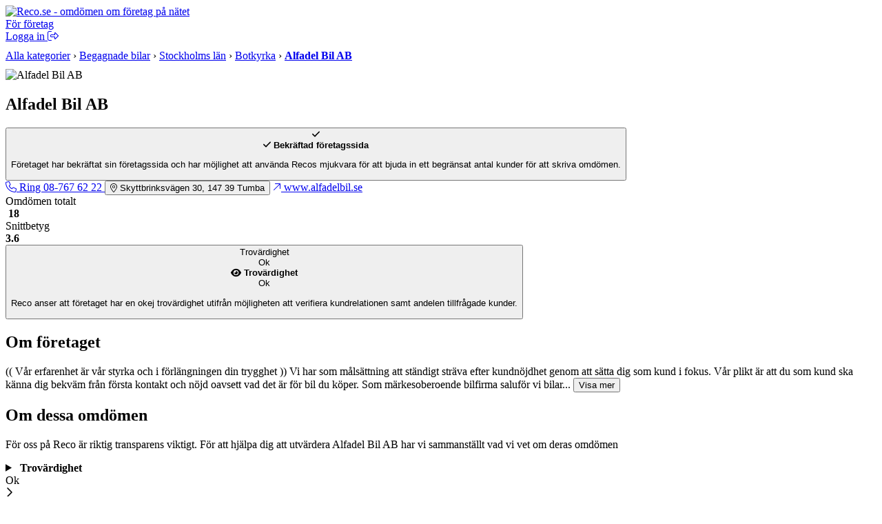

--- FILE ---
content_type: text/html; charset=UTF-8
request_url: https://www.reco.se/alfadel-bil-ab-tumba
body_size: 20276
content:





<!DOCTYPE html>
<html lang="sv" class="nojs">
<head>
  <meta charset="utf-8">
  <meta name="recolang" content="sv" />
  <meta name="reviewrecolang" content="" />
  <!--
  Hittade du det du letade efter? Vi letar alltid efter grymma utvecklare. Dra iväg ett mejl till jakob @ reco.se för att få veta mer.
  -->
  <script>(function(){var d=document.getElementsByTagName("html")[0];if(!d.classList)return;d.className=d.className.replace(/nojs/, "js");})();</script>
  
      <script>
        window.OBJ_TYPE="venue";
        window.hj=window.hj||function(){(hj.q=hj.q||[]).push(arguments)};
        hj("trigger", "obj_venue");

        
          if (!/^\/object\//.test(location.pathname)) {
            var _vis_opt_url = 'https://www.reco.se/object/venue' + location.pathname;
          }
        
      </script>
    

  <!-- Google Tag Manager -->
<script>(function(w,d,s,l,i){w[l]=w[l]||[];w[l].push({'gtm.start':
new Date().getTime(),event:'gtm.js'});var f=d.getElementsByTagName(s)[0],
j=d.createElement(s),dl=l!='dataLayer'?'&l='+l:'';j.async=true;j.src=
'https://www.googletagmanager.com/gtm.js?id='+i+dl;f.parentNode.insertBefore(j,f);
})(window,document,'script','dataLayer','GTM-MJN5CB4');</script>
<!-- End Google Tag Manager -->

  <meta name="viewport" content="user-scalable=no, initial-scale=1.0, maximum-scale=1.0, width=device-width, shrink-to-fit=no"/>

  <meta name="language" content="sv" />
  <meta name="distribution" content="global" />
  <meta name="copyright" content="Copyright ©2024 - Reco Sverige AB" />

  <link rel="shortcut icon" href="/assets/favicon.png?3" sizes="16x16">
  <link rel="shortcut icon" href="/assets/favicon-32x32.png?3" sizes="32x32">
  <link rel="shortcut icon" href="/assets/favicon-64x64.png?3" sizes="64x64">
  <link rel="shortcut icon" href="/assets/favicon-128x128.png?3" sizes="128x128">
  <link rel="shortcut icon" href="/assets/favicon-256x256.png?3" sizes="256x256">
  <title>Alfadel Bil AB, Tumba: Läs kundernas omdömen på Reco.se</title>
  <meta property="og:title" content="Alfadel Bil AB, Tumba: Läs kundernas omdömen på Reco.se">
  <meta property="og:site_name" content="Reco.se">
  <script> window.splitClientId = "hj3d32cfir3nlkv86r676n4hsc1i1et94078"; </script>
  <script type="text/javascript">

  function outboundLink(url, category, event, label) {
    if (!window.ga) {
      return
    };
  }

  window.Reco = (function() {
    var lang = document.querySelector("meta[name='recolang']").content;
    return {
      __scripts: [],
      loadScript: function(script) {
        if (script.indexOf(lang + ".js") < 0)
          this.__scripts.push(script.replace(/\.js$/, "." + lang + ".js"));
        else
          this.__scripts.push(script);
      },
      loadScripts: function() {
        var script;
        for (var i = 0; i < this.__scripts.length; i++) {
          script = document.createElement("script");
          script.src = this.__scripts[i].replace(/\.js$/g, '.bundle.js');
          script.async = true;
          document.body.appendChild(script);
        }
      }
    };
  })();

  
  window.Reco.headerB2b = true;
  window.Reco.becomeMember = false;
  window.Reco.siteNav = [
    [
      'För företagare',
      [
        ['https://www.reco.se/foretag/sign-up?utm_source=reco.se&utm_medium=referral&utm_campaign=recose-testa-reco-kostnadsfritt&utm_content=testa-kostnadsfritt-i-2-manader', 'Testa kostnadsfritt i 2 månader'],
        ['https://www.reco.se/foretag/blog?utm_source=reco.se&utm_medium=referral&utm_campaign=header_recose-nyheter-for-foretag&utm_content=nyheter-for-foretag', 'Blogg & Nyheter'],
        ['https://www.reco.se/foretag/kunskap?utm_source=reco.se&utm_medium=referral&utm_campaign=header_recose-kunskap&utm_content=kunskap', 'Guider & Webinar'],
        ['https://info.recoforetag.se/landningssida-oka-konverteringen-pa-era-annonser-med-google-seller-rating-och-reco?utm_campaign=Kampanj%3A%20Google%20Seller%20Rating&utm_source=Reco.se&utm_medium=header&utm_content=Google-seller-rating-reco-header', 'Google Seller Rating'],
        ['https://www.reco.se/foretag/priser?utm_source=reco.se&utm_medium=referral&utm_campaign=header_recose-ta-reda-pa-ditt-pris&utm_content=ta-reda-pa-ditt-pris', 'Ta reda på ditt pris'],
      ],
    ],
    [
      'Support & Kundtjänst',
      [
        ['/info/kontakta-reco', 'Kontakta oss'],
        ['/info/integritetspolicy', 'Integritetspolicy medlemmar'],
        ['/info/cookiepolicy', 'Cookiepolicy'],
      ],
    ],
    [
      'Mer om Reco',
      [
        ['https://www.reco.se/foretag/om?utm_source=reco.se&utm_medium=referral&utm_campaign=header_recose-om-oss&utm_content=om-oss', 'Om oss'],
        ['https://www.reco.se/foretag/pressrum?utm_source=reco.se&utm_medium=referral&utm_campaign=header_recose-pressrum&utm_content=pressrum', 'Pressrum'],
        ['https://www.reco.se/foretag/jobba-pa-reco-se?utm_source=reco.se&utm_medium=referral&utm_campaign=header_recose-jobba-pa-reco&utm_content=jobba-pa-reco', 'Jobba på Reco.se'],
        ['/info/terms', 'Medlemsvillkor'],
      ],
    ]
  ];

  </script>
  
  <meta name="description" content="Läs och skriv rekommendationer om Alfadel Bil AB i Tumba. På reco.se tipsar vi varandra om vad som är bra och mindre bra i din stad.">
  <meta property="og:description" content="Läs och skriv rekommendationer om Alfadel Bil AB i Tumba. På reco.se tipsar vi varandra om vad som är bra och mindre bra i din stad.">
  
    <link rel="canonical" href="https://www.reco.se/alfadel-bil-ab-tumba">
    <meta property="og:url" content="https://www.reco.se/alfadel-bil-ab-tumba">
  

  

  
    <script type="application/ld+json">
      {"@context":"http://schema.org","@type":"AutoDealer","name":"Alfadel Bil AB","image":"https://d1soclrdty2wh7.cloudfront.net/[base64]","url":"https://www.alfadelbil.se/","address":{"@type":"PostalAddress","streetAddress":"Skyttbrinksvägen 30","addressLocality":"Tumba","postalCode":"14739"},"telephone":"08-767 62 22","geo":{"@type":"GeoCoordinates","latitude":59.19533629999999,"longitude":17.8762728},"aggregateRating":{"@type":"AggregateRating","ratingValue":3.6,"bestRating":5,"worstRating":1,"ratingCount":18},"review":[{"@type":"Review","url":"https://www.reco.se/r/2464264","author":{"@type":"Person","name":"Sejad M","url":"https://www.reco.se/user/2698416"},"publisher":{"@type":"Organization","name":"Reco.se","url":"https://www.reco.se","sameAs":"https://se.linkedin.com/company/reco.se"},"datePublished":"2023-10-23T00:00:00+0200","headline":"BEDRAGARE!!! Köpte ett yrkesfordon från dem","reviewBody":"BEDRAGARE!!! Köpte ett yrkesfordon från dem, fick den levererad direkt med flera defekter som blev försäkrade av Josef Al-fadel att dom skulle fixas. Vid vidare kontakt så påstår han att vi har signerat en varudeklaration där vi accepterar felen på bilen, alltså har dom försökt förfalska min signatur. Jag fick en läckande bränsletank, en växellåda som behöver lagas och en olje-pump som gick efter 1 månad!!! Allt vägra dom hjälpa till med eller laga. Lita aldrig på detta bolaget eller någon av deras säljare, dom har även inget google konto för att undvika att man berättar om dessa bedrägerier dom utför. Inga lögner om att ”vi kan inte hitta dig i vårat system” nu Josef.","inLanguage":"sv","reviewRating":{"@type":"Rating","worstRating":1,"bestRating":5,"ratingValue":1}},{"@type":"Review","url":"https://www.reco.se/r/2386716","author":{"@type":"Person","name":"André M","url":"https://www.reco.se/user/2635963"},"publisher":{"@type":"Organization","name":"Reco.se","url":"https://www.reco.se","sameAs":"https://se.linkedin.com/company/reco.se"},"datePublished":"2023-06-15T00:00:00+0200","headline":"Vi reste til stockholm for å kjøpe en bil","reviewBody":"Vi reste til stockholm for å kjøpe en bil, kom dit var det mycket selger inte opplyste om, bilen var ock veldig smutsig. Nu 12 dagar efter er det så mycket fel at den inte går at kjøra. Recomanderar alla at holde sig borta från detta foretak. Bedrageri kallar jag detta. ","inLanguage":"sv","reviewRating":{"@type":"Rating","worstRating":1,"bestRating":5,"ratingValue":1}},{"@type":"Review","url":"https://www.reco.se/r/2371063","author":{"@type":"Person","name":"Markus T","url":"https://www.reco.se/user/2623349"},"publisher":{"@type":"Organization","name":"Reco.se","url":"https://www.reco.se","sameAs":"https://se.linkedin.com/company/reco.se"},"datePublished":"2023-05-23T00:00:00+0200","headline":"Det var det mest oseriösaste bilnasarföretaget jag stött på någonsin! Man hör av sig till dom på en annons först per Mail och sedan per telefon","reviewBody":"Det var det mest oseriösaste bilnasarföretaget jag stött på någonsin! Man hör av sig till dom på en annons först per Mail och sedan per telefon. Förhör sig om skick och funktion och allt är guld och gröna skogar ”bilen är i jätte fint skick och allt fungerar perfekt ” får man höra i telefon. Väl framme efter en timmes bilfärd möts man av en superskitig bil(trots reserverat bilen och bokat visning) men den är tillräckligt skitig för att se alla repor,sprickor,rost lysa igenom smutsen. Motvilligt startar vi bilen och biter oss i tungan och felkoder i displayen blinkar och AC som vi frågat om 2ggr den fungerar inte alls. Hastigt och lustigt säger säljaren att han snabbt ska titta på det i verkstaden och kommer strax..,,,\nStrax=45min senare då har han ful-fyllt Ac med en refill som man kan köpa på nätet för 100-lappar! Jag frågar då hur han ska lämna garanti på detta om han inte läckagetestat systemet då får jag till svar med ett hånleende att det skulle tagit längre tid om han skulle behövt göra det så nu fyllde han bara utan att veta om det läcker! Sjukt jäkla dåligt oseriösa svindlare!\nDessa firmor som det finns många av tyvärr borde stängas så dom inte kan fortsätta lura folk på deras surt förvärvade pengar. ","inLanguage":"sv","reviewRating":{"@type":"Rating","worstRating":1,"bestRating":5,"ratingValue":1}},{"@type":"Review","url":"https://www.reco.se/r/2350380","author":{"@type":"Person","name":"Jörgen L","url":"https://www.reco.se/user/1249819"},"publisher":{"@type":"Organization","name":"Reco.se","url":"https://www.reco.se","sameAs":"https://se.linkedin.com/company/reco.se"},"datePublished":"2023-04-20T00:00:00+0200","headline":"En bra upplevelse","reviewBody":"En bra upplevelse, med en trevlig ung man som jobbade som säljare på sin fars företag. Jag kan rekommendera alfadel bil till de som behöver en bra begagnad bil. Själv köpte jag en WW Caddy","inLanguage":"sv","reviewRating":{"@type":"Rating","worstRating":1,"bestRating":5,"ratingValue":4}},{"@type":"Review","url":"https://www.reco.se/r/2347888","author":{"@type":"Person","name":"Ola B","url":"https://www.reco.se/user/2582413"},"publisher":{"@type":"Organization","name":"Reco.se","url":"https://www.reco.se","sameAs":"https://se.linkedin.com/company/reco.se"},"datePublished":"2023-04-16T00:00:00+0200","headline":"Mycket trevligt och förtroendeingivande bemötande","reviewBody":"Mycket trevligt och förtroendeingivande bemötande. Bilen som jag köpte motsvarade det som utannonserats. Säljaren följde upp efter att affären gått i lås att det han lovat infriats. Mycket nöjd med min upplevelse hos företaget, och kan varmt rekommendera det till andra.","inLanguage":"sv","reviewRating":{"@type":"Rating","worstRating":1,"bestRating":5,"ratingValue":5}}]}
    </script>
  

  <script type="text/javascript">
    window.__recoPics = [{"smallUrl":"https://d1soclrdty2wh7.cloudfront.net/eyJidWNrZXQiOiJzdGF0aWMucmVjby5zZSIsImtleSI6ImltYWdlcy8xNjY0ODg5MTQ2MzA4XzhYQzlSYlY1X29yaWdpbmFsLmpwZyIsImVkaXRzIjp7InJlc2l6ZSI6eyJ3aWR0aCI6NDE1LCJoZWlnaHQiOjQxNSwiZml0IjoiaW5zaWRlIn19fQ==","url":"https://d1soclrdty2wh7.cloudfront.net/eyJidWNrZXQiOiJzdGF0aWMucmVjby5zZSIsImtleSI6ImltYWdlcy8xNjY0ODg5MTQ2MzA4XzhYQzlSYlY1X29yaWdpbmFsLmpwZyIsImVkaXRzIjp7InJlc2l6ZSI6eyJ3aWR0aCI6OTYwLCJoZWlnaHQiOjk2MCwiZml0IjoiaW5zaWRlIn19fQ==","id":859075,"screenName":null,"userId":null,"uploaded":"2022-10-04T15:12:26.661326","pictureType":"RECO","appreciations":[]},{"smallUrl":"https://d1soclrdty2wh7.cloudfront.net/eyJidWNrZXQiOiJzdGF0aWMucmVjby5zZSIsImtleSI6ImltYWdlcy8xNjY0ODg5MTUxODc1X0pGY0ZmRFA3X29yaWdpbmFsLmpwZyIsImVkaXRzIjp7InJlc2l6ZSI6eyJ3aWR0aCI6NDE1LCJoZWlnaHQiOjQxNSwiZml0IjoiaW5zaWRlIn19fQ==","url":"https://d1soclrdty2wh7.cloudfront.net/eyJidWNrZXQiOiJzdGF0aWMucmVjby5zZSIsImtleSI6ImltYWdlcy8xNjY0ODg5MTUxODc1X0pGY0ZmRFA3X29yaWdpbmFsLmpwZyIsImVkaXRzIjp7InJlc2l6ZSI6eyJ3aWR0aCI6OTYwLCJoZWlnaHQiOjk2MCwiZml0IjoiaW5zaWRlIn19fQ==","id":859076,"screenName":null,"userId":null,"uploaded":"2022-10-04T15:12:32.120386","pictureType":"RECO","appreciations":[]},{"smallUrl":"https://d1soclrdty2wh7.cloudfront.net/eyJidWNrZXQiOiJzdGF0aWMucmVjby5zZSIsImtleSI6ImltYWdlcy8xNjY0ODg5MTU2NTMwX3E2V1hLZlM3X29yaWdpbmFsLmpwZyIsImVkaXRzIjp7InJlc2l6ZSI6eyJ3aWR0aCI6NDE1LCJoZWlnaHQiOjQxNSwiZml0IjoiaW5zaWRlIn19fQ==","url":"https://d1soclrdty2wh7.cloudfront.net/eyJidWNrZXQiOiJzdGF0aWMucmVjby5zZSIsImtleSI6ImltYWdlcy8xNjY0ODg5MTU2NTMwX3E2V1hLZlM3X29yaWdpbmFsLmpwZyIsImVkaXRzIjp7InJlc2l6ZSI6eyJ3aWR0aCI6OTYwLCJoZWlnaHQiOjk2MCwiZml0IjoiaW5zaWRlIn19fQ==","id":859077,"screenName":null,"userId":null,"uploaded":"2022-10-04T15:12:36.90073","pictureType":"RECO","appreciations":[]},{"smallUrl":"https://d1soclrdty2wh7.cloudfront.net/eyJidWNrZXQiOiJzdGF0aWMucmVjby5zZSIsImtleSI6ImltYWdlcy8xNjY0ODg5MTYxNjI4Xzlxbm44ZlliX29yaWdpbmFsLmpwZyIsImVkaXRzIjp7InJlc2l6ZSI6eyJ3aWR0aCI6NDE1LCJoZWlnaHQiOjQxNSwiZml0IjoiaW5zaWRlIn19fQ==","url":"https://d1soclrdty2wh7.cloudfront.net/eyJidWNrZXQiOiJzdGF0aWMucmVjby5zZSIsImtleSI6ImltYWdlcy8xNjY0ODg5MTYxNjI4Xzlxbm44ZlliX29yaWdpbmFsLmpwZyIsImVkaXRzIjp7InJlc2l6ZSI6eyJ3aWR0aCI6OTYwLCJoZWlnaHQiOjk2MCwiZml0IjoiaW5zaWRlIn19fQ==","id":859078,"screenName":null,"userId":null,"uploaded":"2022-10-04T15:12:41.895441","pictureType":"RECO","appreciations":[]}];

    window.PaginationData = {"offset":50,"reviewCount":18,"venueId":4052379,"name":"Alfadel Bil AB","venueRating":3.6,"venueName":"Alfadel Bil AB","venueReviewCount":18,"categoryAreas":[],"personTypes":[],"filterPageType":"Venue","ratings":{"one":6,"two":0,"three":0,"four":2,"five":10}};

    window.VenueData = (function() {
      var data = {"rating":3.6,"reviewCount":18,"venueName":"Alfadel Bil AB","venueImage":"//s3-eu-west-1.amazonaws.com/static.reco.se/logos/1664889200911_GN7vGsKQ_thumb2x.jpg","venueId":4052379,"restful":"alfadel-bil-ab-tumba","description":"(( V\u00E5r erfarenhet \u00E4r v\u00E5r styrka och i f\u00F6rl\u00E4ngningen din trygghet ))\n\nVi har som m\u00E5ls\u00E4ttning att st\u00E4ndigt str\u00E4va efter kundn\u00F6jdhet genom att s\u00E4tta dig som kund i fokus. V\u00E5r plikt \u00E4r att du som kund ska k\u00E4nna dig bekv\u00E4m fr\u00E5n f\u00F6rsta kontakt och n\u00F6jd oavsett vad det \u00E4r f\u00F6r bil du k\u00F6per. Som m\u00E4rkesoberoende bilfirma saluf\u00F6r vi bilar i alla prisklasser och m\u00E4rken. Vi har alltid ett stort lager leveransklara begagnade bilar av olika typer och modeller.\n\nKom g\u00E4rna in och prata med oss, provk\u00F6r eller bara titta p\u00E5 v\u00E5ra bilar. Har du en specifik modell i \u00E5tanke \u00E4r vi tacksamma om du h\u00F6r av dig innan, s\u00E5 att vi kan garantera att den finns inne f\u00F6r dig!","openingHours":["0|09:00-18:00","1|09:00-18:00","2|09:00-18:00","3|09:00-18:00","4|09:00-18:00","5|10:00-17:00","6|CLOSED"],"phoneNumber":"087676222","website":"https://www.alfadelbil.se/","street":"Skyttbrinksv\u00E4gen 30","zipCode":"14739","city":"Tumba","loaderUrl":"/assets/images/aee483644bbb91ed048f8a10b964d85a-loader.gif","attributes":[],"galleryOptions":{"visible":false,"pictureIndex":0},"leadsDisclaimerUrl":null,"phone":"08-767 62 22","phoneClean":"087676222"};

      
        data.markers = [{
          lat: 59.19533629999999,
          lng: 17.8762728
        }];
        data.lat = 59.19533629999999;
        data.lng = 17.8762728;
      ;

      return data;
    })();

    window.CategoryVenues = [{"name":"Automotor Sweden AB","rating":3.28293,"slug":"automotor-sweden-ab","address":{"lat":59.23536,"lng":17.835554}},{"name":"Bilia Kungens Kurva Toyota","rating":-0.98088,"slug":"bilia-kungen-kurva","address":{"lat":59.26919,"lng":17.926514}},{"name":"Bilia Outlet Kungens Kurva","rating":-1.87584,"slug":"bilia-outlet-ab-kungens-kurva","address":{"lat":59.26919,"lng":17.926514}}];
  </script>


  <link rel="stylesheet" href="/assets/stylesheets/generated/044584296bb8fc67aba495cf44ac2ae6-frontend.css">

  <script src="https://kit.fontawesome.com/76405ecf67.js" crossorigin="anonymous"></script>

  <script defer src="https://unpkg.com/@lottiefiles/lottie-player@latest/dist/lottie-player.js"></script>
</head>
<body class="bg-gray">
  <!-- Google Tag Manager (noscript) -->
<noscript><iframe src="https://www.googletagmanager.com/ns.html?id=GTM-MJN5CB4"
height="0" width="0" style="display:none;visibility:hidden"></iframe></noscript>
<!-- End Google Tag Manager (noscript) -->

  <a style="height:0px;overflow:hidden;display:block;" class="before-header"></a>
  
    
<div id="header-root" >
  <header class="header">
    <div class="primary-actions">
      <a class="logo-wrapper" href="/">
        <img src="/assets/images/c583b69a21d15948bd2db38b588f9d2f-logo.svg" alt="Reco.se - omdömen om företag på nätet" />
      </a>
    </div>
    <span class="search-area"></span>
    <div class="secondary-actions">
      
        <a class="link b2b-button" href="https://www.reco.se/foretag?utm_source=reco.se&utm_medium=referral&utm_campaign=header_recose-for-foretag&utm_content=for-foretag" tabindex="0" draggable="false">
          För företag
        </a>
      

      
        <div class="profile-modal-container">
          <a href="/u/logga-in" class="action">
            <span>Logga in</span>
            <svg aria-hidden="true" focusable="false" data-prefix="fal" data-icon="right-from-bracket" class="svg-inline--fa fa-right-from-bracket icon--16" role="img" viewBox="0 0 512 512"><path fill="currentColor" d="M176 448h-96C53.53 448 32 426.5 32 400v-288C32 85.53 53.53 64 80 64h96C184.8 64 192 56.84 192 48S184.8 32 176 32h-96C35.88 32 0 67.88 0 112v288C0 444.1 35.88 480 80 480h96C184.8 480 192 472.8 192 464S184.8 448 176 448zM502.6 233.4l-128-128c-9.156-9.156-22.91-11.91-34.88-6.938C327.8 103.4 320 115.1 320 128l.0918 63.1L176 192C149.5 192 128 213.5 128 240v32C128 298.5 149.5 320 176 320l144.1-.001L320 384c0 12.94 7.797 24.62 19.75 29.56c11.97 4.969 25.72 2.219 34.88-6.938l128-128C508.9 272.4 512 264.2 512 256S508.9 239.6 502.6 233.4zM352 384V288H176C167.2 288 160 280.8 160 272v-32C160 231.2 167.2 224 176 224H352l-.0039-96l128 128L352 384z"></path></svg>
          </a>
        </div>
      
    </div>
  </header>
</div>

  

  

  

  

  
  

  
    <div class="bb-gray bg-lgray">
      <div class="content-thin t0">
        <div itemscope itemtype="http://schema.org/BreadcrumbList" class="pm" style="padding-top:10px;padding-bottom:10px">
          
              
                  
        <span itemprop="itemListElement" itemscope itemtype="http://schema.org/ListItem">
    <a itemprop="item" class="nou uh gray" href="/kategori"><span itemprop="name">Alla kategorier</span></a>
    <meta itemprop="position" content="1">
  </span>

    

                &rsaquo;
              
                  
      
            <span itemprop="itemListElement" itemscope itemtype="http://schema.org/ListItem">
    <a itemprop="item" class="nou uh gray" href="/kategori/begagnade-bilar/1"><span itemprop="name">Begagnade bilar</span></a>
    <meta itemprop="position" content="2">
  </span>

        
    

                &rsaquo;
              
                  
      
            <span itemprop="itemListElement" itemscope itemtype="http://schema.org/ListItem">
    <a itemprop="item" class="nou uh gray" href="/kategori/begagnade-bilar/stockholms-l%C3%A4n/1"><span itemprop="name">Stockholms län</span></a>
    <meta itemprop="position" content="3">
  </span>

        
    

                &rsaquo;
              
                  
      
            <span itemprop="itemListElement" itemscope itemtype="http://schema.org/ListItem">
    <a itemprop="item" class="nou uh gray" href="/kategori/begagnade-bilar/botkyrka/1"><span itemprop="name">Botkyrka</span></a>
    <meta itemprop="position" content="4">
  </span>

        
    

                &rsaquo;
              
              <span itemprop="itemListElement" itemscope itemtype="http://schema.org/ListItem" class="iblock">
  <a 
    itemprop="item" itemtype="https://schema.org/Thing" href="/alfadel-bil-ab-tumba"
   class="nou uh gray">
    <strong class="nou black" itemprop="name">
      Alfadel Bil AB
    </strong>
  </a>
<meta itemprop="position" content="5">
</span>

            
        </div>
      </div>
    </div>
  

  


  
    
  

  <main class="venue">
    <div class="venue-header">
      
        
      
      <section class="venue-section">
        <div class="venue-header-top">
          
            
              <img src="/assets/images/image-missing-2.png" alt="Alfadel Bil AB" class="venue-header-top-image" />
            
          
          <div class="venue-header-top-details">
            <div class="venue-header-top-title">
              <h1 class="venue-header-top-heading venue-heading-1">Alfadel Bil AB</h1>
              

  <button class="cooltip-wrapper clean-button">
    
        <div class="venue-header-top-icon" style="color: var(--color-reco-blue);">
          <i class="fas fa-check"></i>
        </div>
        <div class="cooltip">
          <div class="cooltip-content">
            <div class="cooltip-header">
              <span class="cooltip-header-icon" style="color: var(--color-reco-blue)">
                <i class="fas fa-check"></i>
              </span>
              <b>Bekräftad företagssida</b>
            </div>
            <p>
              
                Företaget har bekräftat sin företagssida och har möjlighet att använda Recos mjukvara för att bjuda in ett begränsat antal kunder för att skriva omdömen.</p>
              
          </div>
        </div>
      
  </button>


            </div>
            <div class="venue-header-top-actions">
              
              
                <a
                  href="tel:087676222"
                  id="ga--venue-phone-link"
                  class="felt-btn felt-btn--secondary ga4-fix"
                  data-name="Alfadel Bil AB"
                  data-venue-id="4052379"
                  data-organization-id="4466">
                    <span class="felt-icon" style="color: var(--color-reco-blue)">
                      <i class="fal fa-phone"></i>
                    </span>
                    <span>
                      Ring 08-767 62 22
                    </span>
                </a>
              
              
                <button id="js--bigger-map"
                  class="felt-btn felt-btn--secondary ga--bigger-map ga4-fix"
                  data-venue-id="4052379"
                  data-name="Alfadel Bil AB"
                  data-organization-id="4466">
                  <span class="felt-icon" style="color: var(--color-reco-blue)">
                    <i class="fal fa-location-dot"></i>
                  </span>
                  <span>
                    Skyttbrinksvägen 30, 
                    147 39
                    Tumba
                  </span>
                </button>
              
              
                <a
                href="https://www.alfadelbil.se/"
                id="ga--venue-website-link"
                target="_blank"
                class="felt-btn felt-btn--secondary ga4-fix"
                rel="nofollow noopener"
                data-venue-id="4052379"
                data-name="Alfadel Bil AB">
                  <span class="felt-icon" style="color: var(--color-reco-blue)">
                    <i class="fal fa-arrow-up-right"></i>
                  </span>
                  <span>
                    www.alfadelbil.se
                  </span>
                </a>
              
              
                
              
            </div>
          </div>
        </div>
        <div class="venue-header-reviews">
          <div class="venue-header-reviews-pair">
            <div class="venue-header-reviews-item">
              <div class="venue-header-reviews-item-inner">
                <div>Omdömen totalt</div>
                <div class="venue-header-reviews-item-content">
                  <img src="/assets/images/icon.svg" alt="" width="20.625" height="24" />
                  <strong>18</strong>
                </div>
              </div>
            </div>
            <div class="venue-header-reviews-item">
              <div class="venue-header-reviews-item-inner">
                <div>Snittbetyg</div>
                <div class="venue-header-reviews-item-content">
                  <div class="venue-ratings">
                    <span></span><span></span><span></span><ins></ins><em></em>
                  </div>
                  <b>3.6</b>
                </div>
              </div>
            </div>
          </div>
          
            
                
<div class="venue-header-reviews-item">
  <button class="venue-header-reviews-item-inner cooltip-wrapper clean-button">
    <div class="cooltip-hint">Trovärdighet</div>
    <div class="venue-header-reviews-item-content font-medium">
      



    
  <div class="venue-meter" data-value="2">
    <span class="venue-meter-bar"></span>
    <span class="venue-meter-bar"></span>
    <span class="venue-meter-bar"></span>
    <span class="venue-meter-bar"></span>
  </div>

    <span>Ok</span>
  

    </div>
    <div class="cooltip">
      <div class="cooltip-content">
      <div class="cooltip-header">
        
            <span class="cooltip-header-icon" style="color: var(--color-reco-green)">
              <i class="fas fa-eye"></i>
            </span>
          
        <b>Trovärdighet</b>
      </div>
      <div class="cooltip-box font-medium">
        



    
  <div class="venue-meter" data-value="2">
    <span class="venue-meter-bar"></span>
    <span class="venue-meter-bar"></span>
    <span class="venue-meter-bar"></span>
    <span class="venue-meter-bar"></span>
  </div>

    <span>Ok</span>
  

      </div>
       <p>Reco anser att företaget har en okej trovärdighet utifrån möjligheten att verifiera kundrelationen samt andelen tillfrågade kunder.</p>
    </div>
  </div>
  </button>
</div>

              
          
        </div>

        <div class="venue-header-details">
          <div class="venue-header-details-content">
            
              <h2 class="venue-heading-4">Om företaget</h2>
              
<p class="truncated-text">(( Vår erfarenhet är vår styrka och i förlängningen din trygghet ))

Vi har som målsättning att ständigt sträva efter kundnöjdhet genom att sätta dig som kund i fokus. Vår plikt är att du som kund ska känna dig bekväm från första kontakt och nöjd oavsett vad det är för bil du köper. Som märkesoberoende bilfirma saluför vi bilar<span class="truncated-text-ellipsis js--ellipsis-parent">...&nbsp;<button class="venue-link js--ellipsis-button ga--expand-description ga4-fix">Visa mer</button></span><span class="js--ellipsis-more" style="display: none"> i alla prisklasser och märken. Vi har alltid ett stort lager leveransklara begagnade bilar av olika typer och modeller.

Kom gärna in och prata med oss, provkör eller bara titta på våra bilar. Har du en specifik modell i åtanke är vi tacksamma om du hör av dig innan, så att vi kan garantera att den finns inne för dig!</span></p>

            
            
              
            
          </div>
        </div>
      </section>
    </div>

    <aside id="js--aside-waypoint" class="venue-aside">
      

  <section class="venue-aside-section">
    <hgroup class="venue-hgroup">
      <h2 class="venue-heading-4">Om dessa omdömen</h2>
    </hgroup>
    <p class="venue-aside-section-block">
      För oss på Reco är riktig transparens viktigt. För att hjälpa dig att utvärdera Alfadel Bil AB har vi sammanställt vad vi vet om deras omdömen
    </p>
    <details class="venue-aside-details">
      <summary id="ga--trust-transparency" class="venue-aside-summary-col ga4-fix">
        <b>Trovärdighet</b>
        <div class="venue-aside-summary-row">
          



    
  <div class="venue-meter venue-meter--wide" data-value="2">
    <span class="venue-meter-bar"></span>
    <span class="venue-meter-bar"></span>
    <span class="venue-meter-bar"></span>
    <span class="venue-meter-bar"></span>
  </div>

    <span>Ok</span>
  

          <div class="venue-aside-details-marker">
            <i class="far fa-chevron-right"></i>
          </div>
        </div>
      </summary>
      <div class="venue-aside-details-body">
        <p>Trovärdighet baseras på hur stor andel av företagets kunder som tillfrågas att lämna ett omdöme och hur stor möjlighet Reco har att bekräfta kundrelationen.</p>
         <p>Reco anser att företaget har en okej trovärdighet utifrån möjligheten att verifiera kundrelationen samt andelen tillfrågade kunder.</p> 
        <b>Dessa nivåer finns på Reco:</b>
        <div class="venue-aside-details-body-frame">
          



    
  <div class="venue-meter" data-value="4">
    <span class="venue-meter-bar"></span>
    <span class="venue-meter-bar"></span>
    <span class="venue-meter-bar"></span>
    <span class="venue-meter-bar"></span>
  </div>

    <span>Mycket Bra</span>
  

          



    
  <div class="venue-meter" data-value="3">
    <span class="venue-meter-bar"></span>
    <span class="venue-meter-bar"></span>
    <span class="venue-meter-bar"></span>
    <span class="venue-meter-bar"></span>
  </div>

    <span>Bra</span>
  

          



    
  <div class="venue-meter" data-value="2">
    <span class="venue-meter-bar"></span>
    <span class="venue-meter-bar"></span>
    <span class="venue-meter-bar"></span>
    <span class="venue-meter-bar"></span>
  </div>

    <span>Ok</span>
  

          



    
  <div class="venue-meter" data-value="1">
    <span class="venue-meter-bar"></span>
    <span class="venue-meter-bar"></span>
    <span class="venue-meter-bar"></span>
    <span class="venue-meter-bar"></span>
  </div>

    <span>Låg</span>
  

        </div>
      </div>
    </details>
    <details class="venue-aside-details">
      <summary id="ga--trust-invite" class="venue-aside-summary-col ga4-fix">
        <b>Vilka ber de om omdömen?</b>
        <div class="venue-aside-summary-row">
          

    <div class="felt-icon felt-icon--lg" style="background-color: var(--color-signal-orange); color: white;">
      <i class="fas fa-users"></i>
    </div>
    
        <span>Möjlighet att bjuda in valfria kunder</span>
      
  

          <div class="venue-aside-details-marker">
            <i class="far fa-chevron-right"></i>
          </div>
        </div>
      </summary>
      <div class="venue-aside-details-body">
        
             <p>Företaget har ett kostnadsfritt konto och kan tillfråga ett fåtal kunder om ett omdöme, därför är sannolikheten inte så hög att betyget är rättvisande</p> 
          
        <b>Dessa nivåer finns på Reco:</b>
        <div class="venue-aside-details-body-frame">
          

    <div class="felt-icon felt-icon--lg" style="background-color: var(--color-signal-green); color: white;">
      <i class="fas fa-users"></i>
    </div>
    
        <span>Alla sina kunder</span>
      
  

          

    <div class="felt-icon felt-icon--lg" style="background-color: var(--color-reco-green); color: white;">
      <i class="fas fa-users"></i>
    </div>
    
        <span>Majoriteten av sina kunder</span>
      
  

          

    <div class="felt-icon felt-icon--lg" style="background-color: var(--color-signal-orange); color: white;">
      <i class="fas fa-users"></i>
    </div>
    
        <span>Möjlighet att bjuda in valfria kunder</span>
      
  

          

    <div class="felt-icon felt-icon--lg" style="background-color: var(--color-grey-400); color: white;">
      <i class="fas fa-users-slash"></i>
    </div>
    <span>Ingen aktiv insamling</span>
  

        </div>
      </div>
    </details>
    <details class="venue-aside-details">
      <summary id="ga--trust-insight" class="venue-aside-summary-col ga4-fix">
        <b>Insyn &amp; kontroll</b>
        <div class="venue-aside-summary-row">
          

    <div class="felt-icon felt-icon--lg" style="background-color: var(--color-reco-green); color: white;">
      <i class="fas fa-eye"></i>
    </div>
    <span>Reco har viss insyn</span>
  

          <div class="venue-aside-details-marker">
            <i class="far fa-chevron-right"></i>
          </div>
        </div>
      </summary>
      <div class="venue-aside-details-body">
         <p>Företaget har möjlighet att ladda upp kundlistor till Recos mjukvara för att bjuda utvalda kunder att skriva ett omdöme.</p> 
        <b>Dessa nivåer finns på Reco:</b>
        <div class="venue-aside-details-body-frame">
          

    <div class="felt-icon felt-icon--lg" style="background-color: var(--color-signal-green); color: white;">
      <i class="fas fa-eye"></i>
    </div>
    <span>Reco har full insyn</span>
  

          

    <div class="felt-icon felt-icon--lg" style="background-color: var(--color-reco-green); color: white;">
      <i class="fas fa-eye"></i>
    </div>
    <span>Reco har viss insyn</span>
  

          

    <div class="felt-icon felt-icon--lg" style="background-color: var(--color-grey-400); color: white;">
      <i class="fas fa-eye-slash"></i>
    </div>
    <span>Reco har ingen insyn</span>
  

        </div>
      </div>
    </details>
  </section>



      
        <section
          class="venue-aside-section ga--backfill-impression"
          
            data-search-category="begagnade bilar"
          >
          <hgroup class="venue-hgroup">
            <h2 class="venue-heading-4">
              
                  Bästa Försäljarna av begagnade bilar nära Alfadel Bil AB
                
            </h2>
          </hgroup>

          <ul class="venue-venue-list">
            
              <li>
                <a
                  href="/automotor-sweden-ab"
                  class="felt-btn felt-btn--secondary ga--backfill"
                  data-venue-id="3856111"
                  data-name="Automotor Sweden AB"
                  
                    data-search-category="begagnade bilar"
                  >
                  <h3 class="venue-heading-4">Automotor Sweden AB</h3>
                  <div class="venue-venue-details">
                    <div class="venue-ratings">
                      <span></span><span></span><span></span><span></span><span></span>
                    </div>
                    <div>
                      

<b>4.9/5</b> i betyg av <b>656</b> omdömen

                    </div>
                  </div>
                </a>
              </li>
            
              <li>
                <a
                  href="/bilia-kungen-kurva"
                  class="felt-btn felt-btn--secondary ga--backfill"
                  data-venue-id="594858"
                  data-name="Bilia Kungens Kurva Toyota"
                  
                    data-search-category="begagnade bilar"
                  >
                  <h3 class="venue-heading-4">Bilia Kungens Kurva Toyota</h3>
                  <div class="venue-venue-details">
                    <div class="venue-ratings">
                      <span></span><ins></ins><em></em><em></em><em></em>
                    </div>
                    <div>
                      

<b>1.3/5</b> i betyg av <b>9</b> omdömen

                    </div>
                  </div>
                </a>
              </li>
            
              <li>
                <a
                  href="/bilia-outlet-ab-kungens-kurva"
                  class="felt-btn felt-btn--secondary ga--backfill"
                  data-venue-id="4033509"
                  data-name="Bilia Outlet Kungens Kurva"
                  
                    data-search-category="begagnade bilar"
                  >
                  <h3 class="venue-heading-4">Bilia Outlet Kungens Kurva</h3>
                  <div class="venue-venue-details">
                    <div class="venue-ratings">
                      <span></span><em></em><em></em><em></em><em></em>
                    </div>
                    <div>
                      

<b>1.0/5</b> i betyg av <b>1</b> omdöme

                    </div>
                  </div>
                </a>
              </li>
            
          </ul>
        </section>
      

      
<section class="venue-aside-section">
  <hgroup class="venue-hgroup">
    <h2 class="venue-heading-4">Detta är Reco</h2>
  </hgroup>
  <details class="venue-aside-details">
    <summary id="ga--about-label-one" class="venue-aside-summary-row ga4-fix">
      <div class="felt-icon" style="align-self: flex-start;">
        <i class="far fa-check" style="color: var(--color-signal-green)"></i>
      </div>
      <span>Oberoende omdömen från riktiga kunder</span>
      <div class="venue-aside-details-marker">
        <i class="far fa-chevron-right"></i>
      </div>
    </summary>
    <div class="venue-aside-details-body">
      <p>Vi jobbar hårt för att kontrollera att de som lämnar ett omdöme finns på riktigt och faktiskt har köpt den vara eller tjänst de skriver om. Det sker bland annat genom BankID och noggranna kontroller mot företagens kundregister.</p>
    </div>
  </details>
  <details class="venue-aside-details">
    <summary id="ga--about-label-two" class="venue-aside-summary-row ga4-fix">
      <div class="felt-icon" style="align-self: flex-start;">
        <i class="far fa-check" style="color: var(--color-signal-green)"></i>
      </div>
      <span>Vi lever som vi lär</span>
      <div class="venue-aside-details-marker">
        <i class="far fa-chevron-right"></i>
      </div>
    </summary>
    <div class="venue-aside-details-body">
      <p>Vi tillåter inte att företag erbjuder någon slags betalning i utbyte mot omdömen, och på samma sätt tillåter vi inte oss själva att ta bort negativa omdömen för att ett företag vill eller erbjuder betalning för det. Hos oss går trovärdighet och din tillit alltid först.</p>
    </div>
  </details>
  
  <div class="venue-aside-section-block venue-aside-section-logo-footer">
    <img src="/assets/images/logo.svg" alt="Reco logotype">
    <p>Omdömen du kan lita på</p>
  </div>
</section>

    </aside>

    <div class="venue-reviews">
      

  <section class="venue-section venue-reviews-write-wrapper">
    <a href="/v/venue/4052379/spontaneous?rating=0" id="ga--venue-reviews-write-rating-link" class="felt-btn felt-btn--primary ga4-fix" rel="nofollow">
      <span class="felt-icon">
        <i class="fal fa-edit"></i>
      </span>
      <span>Skriv ett omdöme</span>
    </a>
    <div class="venue-reviews-write-rating-wrapper">
      
        <a
          id="ga--venue-reviews-write-rating-link-1"
          href="/v/venue/4052379/spontaneous?rating=1"
          class="venue-reviews-write-rating ga4-fix"
          rel="nofollow"
        ></a>
      
        <a
          id="ga--venue-reviews-write-rating-link-2"
          href="/v/venue/4052379/spontaneous?rating=2"
          class="venue-reviews-write-rating ga4-fix"
          rel="nofollow"
        ></a>
      
        <a
          id="ga--venue-reviews-write-rating-link-3"
          href="/v/venue/4052379/spontaneous?rating=3"
          class="venue-reviews-write-rating ga4-fix"
          rel="nofollow"
        ></a>
      
        <a
          id="ga--venue-reviews-write-rating-link-4"
          href="/v/venue/4052379/spontaneous?rating=4"
          class="venue-reviews-write-rating ga4-fix"
          rel="nofollow"
        ></a>
      
        <a
          id="ga--venue-reviews-write-rating-link-5"
          href="/v/venue/4052379/spontaneous?rating=5"
          class="venue-reviews-write-rating ga4-fix"
          rel="nofollow"
        ></a>
      
    </div>
  </section>



      <section class="venue-section">
        <hgroup class="venue-hgroup">
          <h2 class="venue-heading-3">
          18 omdömen om Alfadel Bil AB
          </h2>
        </hgroup>
        <div class="venue-reviews-row venue-show-mobile">
          <button class="felt-btn felt-btn--toggle js--reviews-scroller">18 omdömen</button>
          <button class="felt-btn felt-btn--toggle js--aside-scroller">
            <span>Utforska</span>
            <span class="felt-icon" style="color: var(--color-grey-500);">
              <i class="fas fa-eye"></i>
            </span>
          </button>
          <button class="js--review-filter-toggle felt-btn ml-auto">
            <span class="felt-icon">
              <i class="fal fa-filter"></i>
            </span>
            <span class="js--review-filter-changes felt-badge felt-badge--primary">0</span>
          </button>
        </div>

        <div id="js--reviews-waypoint" class="venue-reviews-waypoint">
          <div class="venue-reviews-row">
            <button class="js--review-filter-toggle felt-btn venue-hide-mobile">
              <span class="felt-icon">
                <i class="fal fa-filter"></i>
              </span>
              <span>
                Filter
              </span>
              <span class="js--review-filter-changes felt-badge felt-badge--primary">0</span>
            </button>
            <div id="js--review-filter-pill" class="felt-pill">
              Visar <b>18</b> omdömen med <b>3.6</b> i snittbetyg
            </div>
          </div>

          


          <div id="reviews" class="venue-reviews-list">
              
                


  
<article id="2464264" class="review-card-v2">
  <header class="review-card-v2-header">
    <img class="review-card-v2-header-avatar" src="
  
      /assets/images/avatar.svg
    
" width="32" height="32" alt="Sejad M" />
    <div class="review-card-v2-header-info">
    <div class="review-card-v2-header-info-top">
      <a class="venue-clean-link" href="/user/2698416" rel="nofollow">
        <b>Sejad M</b>
      </a>
      <small class="review-card-v2-header-time">
        <a class="venue-clean-link" href="https://www.reco.se/v/review/2464264" rel="nofollow">
          <time>2023-10-23</time>
        </a>
      </small>
    </div>
    <small>
      Skrev om

      
          
              Alfadel Bil AB
            
        
    </small>
    
    </div>
  </header>
  <div class="review-card-v2-body">
    <div class="review-card-v2-body-top">
      <div class="venue-ratings" style="--rating-size: 1rem;">
        <span></span><em></em><em></em><em></em><em></em>
      </div>
      



    
  <button class="cooltip-wrapper clean-button">
    <div class="felt-btn felt-btn--secondary felt-btn--xs">
      <span class="felt-icon" style="color: var(--color-grey-500);">
        <i class="fas fa-eye-slash"></i>
      </span>
      <span class="venue-hide-mobile" style="color: var(--color-grey-600);">Okontrollerat omdöme</span>
      <span class="venue-show-mobile" style="color: var(--color-grey-600);">Okontrollerat omdöme</span>
      <span class="felt-icon" style="color: var(--color-reco-blue);">
        <i class="fal fa-circle-info"></i>
      </span>
    </div>
    <div class="cooltip">
      <div class="cooltip-content">
        <div class="cooltip-header">
          <span class="cooltip-header-icon" style="color: var(--color-grey-500);">
            <i class="fas fa-eye-slash"></i>
          </span>
          <b>Okontrollerat omdöme</b>
        </div>
        <p>Reco har inte kunnat kontrollera att omdömet kommer från en kund till företaget. Dock är identiteten på omdömeslämnaren bekräftad med BankID.</p>
      </div>
    </div>
  </button>

  

    </div>
    
<p class="truncated-text">BEDRAGARE!!! Köpte ett yrkesfordon från dem, fick den levererad direkt med flera defekter som blev försäkrade av Josef Al-fadel att dom skulle fixas. Vid vidare kontakt så påstår han att vi har signerat en varudeklaration där vi accepterar felen på bilen, alltså har dom försökt förfalska min signatur. Jag fick en läckande bränsletank, en växellåda som behöver lagas och en olje-pump som gick efter 1 månad!!! Allt vägra dom hjälpa till med eller laga. Lita aldrig på detta bolaget eller någon av deras säljare, dom har även<span class="truncated-text-ellipsis js--ellipsis-parent">...&nbsp;<button class="venue-link js--ellipsis-button ga--expand-review ga4-fix">Visa mer</button></span><span class="js--ellipsis-more" style="display: none"> inget google konto för att undvika att man berättar om dessa bedrägerier dom utför. Inga lögner om att ”vi kan inte hitta dig i vårat system” nu Josef.</span></p>

  </div>
  <footer class="review-card-v2-footer">
    <div class="cooltip-wrapper mr-auto">
      
        <a class="felt-btn felt-btn--secondary" style="color: var(--color-reco-blue);" href="/u/logga-in?redirectPrevious=true" rel="nofollow">
          <span class="felt-icon">
            <i class="fal fa-heart"></i>
          </span>
          <span>0</span>
        </a>
      
      <div class="cooltip venue-hide-mobile">
        <div class="cooltip-content">
          Bli först att gilla detta omdöme!
        </div>
      </div>
    </div>
    
    <div class="review-drawer-wrapper">
      <button class="felt-btn felt-btn--secondary js--review-toggle-actions">
        <span class="felt-icon" style="color: var(--color-grey-500);">
          <i class="far fa-ellipsis"></i>
        </span>
      </button>
      <div class="review-drawer">
        
          
        
        
          <details class="review-card-v2-report">
            <summary class="felt-btn felt-btn--secondary">
              <span class="felt-icon">
                <i class="fal fa-circle-exclamation"></i>
              </span>
              <span>Stötande innehåll</span>
              <span class="felt-icon review-card-v2-report-marker">
                <i class="far fa-chevron-right"></i>
              </span>
            </summary>
            <div class="review-card-v2-report-body">
              <form class="js--review-report-form" data-rid="2464264">
                <fieldset>
                  <legend>Välj anledning:</legend>
                  <button class="felt-btn felt-btn--secondary" type="submit" name="reason" value="Omdömet är skrivit under ett alias">
                    Omdömet är skrivit under ett alias
                  </button>
                  <button class="felt-btn felt-btn--secondary" type="submit" name="reason" value="Innehållet är rasistiskt">
                    Innehållet är rasistiskt
                  </button>
                  <button class="felt-btn felt-btn--secondary" type="submit" name="reason" value="Innehållet är sexistiskt">
                    Innehållet är sexistiskt
                  </button>
                  <button class="felt-btn felt-btn--secondary" type="submit" name="reason" value="Omdömet innehåller ett personligt påhopp">
                    Omdömet innehåller ett personligt påhopp
                  </button>
                  <button class="felt-btn felt-btn--secondary" type="submit" name="reason" value="Jag ifrågasätter att det är en kund till företaget som skrivit omdömet">
                    Jag ifrågasätter att det är en kund till företaget som skrivit omdömet
                  </button>
                </fieldset>
              </form>
            </div>
          </details>
        
        
            <a class="felt-btn felt-btn--secondary" href="/share/alfadel-bil-ab-tumba/review/2464264">
              <span class="felt-icon">
                <i class="fal fa-share-alt"></i>
              </span>
              <span>Dela</span>
            </a>
          
        
      </div>
    </div>
  </footer>
</article>







              
                


  
<article id="2386716" class="review-card-v2">
  <header class="review-card-v2-header">
    <img class="review-card-v2-header-avatar" src="
  
      /assets/images/avatar.svg
    
" width="32" height="32" alt="André M" />
    <div class="review-card-v2-header-info">
    <div class="review-card-v2-header-info-top">
      <a class="venue-clean-link" href="/user/2635963" rel="nofollow">
        <b>André M</b>
      </a>
      <small class="review-card-v2-header-time">
        <a class="venue-clean-link" href="https://www.reco.se/v/review/2386716" rel="nofollow">
          <time>2023-06-15</time>
        </a>
      </small>
    </div>
    <small>
      Skrev om

      
          
              Alfadel Bil AB
            
        
    </small>
    
    </div>
  </header>
  <div class="review-card-v2-body">
    <div class="review-card-v2-body-top">
      <div class="venue-ratings" style="--rating-size: 1rem;">
        <span></span><em></em><em></em><em></em><em></em>
      </div>
      



    
  <button class="cooltip-wrapper clean-button">
    <div class="felt-btn felt-btn--secondary felt-btn--xs">
      <span class="felt-icon" style="color: var(--color-grey-500);">
        <i class="fas fa-eye-slash"></i>
      </span>
      <span class="venue-hide-mobile" style="color: var(--color-grey-600);">Okontrollerat omdöme</span>
      <span class="venue-show-mobile" style="color: var(--color-grey-600);">Okontrollerat omdöme</span>
      <span class="felt-icon" style="color: var(--color-reco-blue);">
        <i class="fal fa-circle-info"></i>
      </span>
    </div>
    <div class="cooltip">
      <div class="cooltip-content">
        <div class="cooltip-header">
          <span class="cooltip-header-icon" style="color: var(--color-grey-500);">
            <i class="fas fa-eye-slash"></i>
          </span>
          <b>Okontrollerat omdöme</b>
        </div>
        <p>Reco har inte kunnat kontrollera att omdömet kommer från en kund till företaget. Dock är identiteten på omdömeslämnaren bekräftad med BankID.</p>
      </div>
    </div>
  </button>

  

    </div>
    
<p class="truncated-text">Vi reste til stockholm for å kjøpe en bil, kom dit var det mycket selger inte opplyste om, bilen var ock veldig smutsig. Nu 12 dagar efter er det så mycket fel at den inte går at kjøra. Recomanderar alla at holde sig borta från detta foretak. Bedrageri kallar jag detta. </p>

  </div>
  <footer class="review-card-v2-footer">
    <div class="cooltip-wrapper mr-auto">
      
        <a class="felt-btn felt-btn--secondary" style="color: var(--color-reco-blue);" href="/u/logga-in?redirectPrevious=true" rel="nofollow">
          <span class="felt-icon">
            <i class="fal fa-heart"></i>
          </span>
          <span>0</span>
        </a>
      
      <div class="cooltip venue-hide-mobile">
        <div class="cooltip-content">
          Bli först att gilla detta omdöme!
        </div>
      </div>
    </div>
    
    <div class="review-drawer-wrapper">
      <button class="felt-btn felt-btn--secondary js--review-toggle-actions">
        <span class="felt-icon" style="color: var(--color-grey-500);">
          <i class="far fa-ellipsis"></i>
        </span>
      </button>
      <div class="review-drawer">
        
          
        
        
          <details class="review-card-v2-report">
            <summary class="felt-btn felt-btn--secondary">
              <span class="felt-icon">
                <i class="fal fa-circle-exclamation"></i>
              </span>
              <span>Stötande innehåll</span>
              <span class="felt-icon review-card-v2-report-marker">
                <i class="far fa-chevron-right"></i>
              </span>
            </summary>
            <div class="review-card-v2-report-body">
              <form class="js--review-report-form" data-rid="2386716">
                <fieldset>
                  <legend>Välj anledning:</legend>
                  <button class="felt-btn felt-btn--secondary" type="submit" name="reason" value="Omdömet är skrivit under ett alias">
                    Omdömet är skrivit under ett alias
                  </button>
                  <button class="felt-btn felt-btn--secondary" type="submit" name="reason" value="Innehållet är rasistiskt">
                    Innehållet är rasistiskt
                  </button>
                  <button class="felt-btn felt-btn--secondary" type="submit" name="reason" value="Innehållet är sexistiskt">
                    Innehållet är sexistiskt
                  </button>
                  <button class="felt-btn felt-btn--secondary" type="submit" name="reason" value="Omdömet innehåller ett personligt påhopp">
                    Omdömet innehåller ett personligt påhopp
                  </button>
                  <button class="felt-btn felt-btn--secondary" type="submit" name="reason" value="Jag ifrågasätter att det är en kund till företaget som skrivit omdömet">
                    Jag ifrågasätter att det är en kund till företaget som skrivit omdömet
                  </button>
                </fieldset>
              </form>
            </div>
          </details>
        
        
            <a class="felt-btn felt-btn--secondary" href="/share/alfadel-bil-ab-tumba/review/2386716">
              <span class="felt-icon">
                <i class="fal fa-share-alt"></i>
              </span>
              <span>Dela</span>
            </a>
          
        
      </div>
    </div>
  </footer>
</article>







              
                


  
<article id="2371063" class="review-card-v2">
  <header class="review-card-v2-header">
    <img class="review-card-v2-header-avatar" src="
  
      /assets/images/avatar.svg
    
" width="32" height="32" alt="Markus T" />
    <div class="review-card-v2-header-info">
    <div class="review-card-v2-header-info-top">
      <a class="venue-clean-link" href="/user/2623349" rel="nofollow">
        <b>Markus T</b>
      </a>
      <small class="review-card-v2-header-time">
        <a class="venue-clean-link" href="https://www.reco.se/v/review/2371063" rel="nofollow">
          <time>2023-05-23</time>
        </a>
      </small>
    </div>
    <small>
      Skrev om

      
          
              Alfadel Bil AB
            
        
    </small>
    
    </div>
  </header>
  <div class="review-card-v2-body">
    <div class="review-card-v2-body-top">
      <div class="venue-ratings" style="--rating-size: 1rem;">
        <span></span><em></em><em></em><em></em><em></em>
      </div>
      



    
  <button class="cooltip-wrapper clean-button">
    <div class="felt-btn felt-btn--secondary felt-btn--xs">
      <span class="felt-icon" style="color: var(--color-grey-500);">
        <i class="fas fa-eye-slash"></i>
      </span>
      <span class="venue-hide-mobile" style="color: var(--color-grey-600);">Okontrollerat omdöme</span>
      <span class="venue-show-mobile" style="color: var(--color-grey-600);">Okontrollerat omdöme</span>
      <span class="felt-icon" style="color: var(--color-reco-blue);">
        <i class="fal fa-circle-info"></i>
      </span>
    </div>
    <div class="cooltip">
      <div class="cooltip-content">
        <div class="cooltip-header">
          <span class="cooltip-header-icon" style="color: var(--color-grey-500);">
            <i class="fas fa-eye-slash"></i>
          </span>
          <b>Okontrollerat omdöme</b>
        </div>
        <p>Reco har inte kunnat kontrollera att omdömet kommer från en kund till företaget. Dock är identiteten på omdömeslämnaren bekräftad med BankID.</p>
      </div>
    </div>
  </button>

  

    </div>
    
<p class="truncated-text">Det var det mest oseriösaste bilnasarföretaget jag stött på någonsin! Man hör av sig till dom på en annons först per Mail och sedan per telefon. Förhör sig om skick och funktion och allt är guld och gröna skogar ”bilen är i jätte fint skick och allt fungerar perfekt ” får man höra i telefon. Väl framme efter en timmes bilfärd möts man av en superskitig bil(trots reserverat bilen och bokat visning) men den är tillräckligt skitig för att se alla repor,sprickor,rost lysa igenom smutsen. Motvilligt startar vi bilen och biter<span class="truncated-text-ellipsis js--ellipsis-parent">...&nbsp;<button class="venue-link js--ellipsis-button ga--expand-review ga4-fix">Visa mer</button></span><span class="js--ellipsis-more" style="display: none"> oss i tungan och felkoder i displayen blinkar och AC som vi frågat om 2ggr den fungerar inte alls. Hastigt och lustigt säger säljaren att han snabbt ska titta på det i verkstaden och kommer strax..,,,
Strax=45min senare då har han ful-fyllt Ac med en refill som man kan köpa på nätet för 100-lappar! Jag frågar då hur han ska lämna garanti på detta om han inte läckagetestat systemet då får jag till svar med ett hånleende att det skulle tagit längre tid om han skulle behövt göra det så nu fyllde han bara utan att veta om det läcker! Sjukt jäkla dåligt oseriösa svindlare!
Dessa firmor som det finns många av tyvärr borde stängas så dom inte kan fortsätta lura folk på deras surt förvärvade pengar. </span></p>

  </div>
  <footer class="review-card-v2-footer">
    <div class="cooltip-wrapper mr-auto">
      
        <a class="felt-btn felt-btn--secondary" style="color: var(--color-reco-blue);" href="/u/logga-in?redirectPrevious=true" rel="nofollow">
          <span class="felt-icon">
            <i class="fal fa-heart"></i>
          </span>
          <span>0</span>
        </a>
      
      <div class="cooltip venue-hide-mobile">
        <div class="cooltip-content">
          Bli först att gilla detta omdöme!
        </div>
      </div>
    </div>
    
    <div class="review-drawer-wrapper">
      <button class="felt-btn felt-btn--secondary js--review-toggle-actions">
        <span class="felt-icon" style="color: var(--color-grey-500);">
          <i class="far fa-ellipsis"></i>
        </span>
      </button>
      <div class="review-drawer">
        
          
        
        
          <details class="review-card-v2-report">
            <summary class="felt-btn felt-btn--secondary">
              <span class="felt-icon">
                <i class="fal fa-circle-exclamation"></i>
              </span>
              <span>Stötande innehåll</span>
              <span class="felt-icon review-card-v2-report-marker">
                <i class="far fa-chevron-right"></i>
              </span>
            </summary>
            <div class="review-card-v2-report-body">
              <form class="js--review-report-form" data-rid="2371063">
                <fieldset>
                  <legend>Välj anledning:</legend>
                  <button class="felt-btn felt-btn--secondary" type="submit" name="reason" value="Omdömet är skrivit under ett alias">
                    Omdömet är skrivit under ett alias
                  </button>
                  <button class="felt-btn felt-btn--secondary" type="submit" name="reason" value="Innehållet är rasistiskt">
                    Innehållet är rasistiskt
                  </button>
                  <button class="felt-btn felt-btn--secondary" type="submit" name="reason" value="Innehållet är sexistiskt">
                    Innehållet är sexistiskt
                  </button>
                  <button class="felt-btn felt-btn--secondary" type="submit" name="reason" value="Omdömet innehåller ett personligt påhopp">
                    Omdömet innehåller ett personligt påhopp
                  </button>
                  <button class="felt-btn felt-btn--secondary" type="submit" name="reason" value="Jag ifrågasätter att det är en kund till företaget som skrivit omdömet">
                    Jag ifrågasätter att det är en kund till företaget som skrivit omdömet
                  </button>
                </fieldset>
              </form>
            </div>
          </details>
        
        
            <a class="felt-btn felt-btn--secondary" href="/share/alfadel-bil-ab-tumba/review/2371063">
              <span class="felt-icon">
                <i class="fal fa-share-alt"></i>
              </span>
              <span>Dela</span>
            </a>
          
        
      </div>
    </div>
  </footer>
</article>







              
                


  
<article id="2350380" class="review-card-v2">
  <header class="review-card-v2-header">
    <img class="review-card-v2-header-avatar" src="
  
     
    https://d1soclrdty2wh7.cloudfront.net/eyJidWNrZXQiOiJzdGF0aWMucmVjby5zZSIsImtleSI6InByb2ZpbGVzLzE0NDc3NzQwNzI5MzRfcGd5ZVVkUDhfb3JpZ2luYWwuanBnIiwiZWRpdHMiOnsicmVzaXplIjp7IndpZHRoIjoxMDAsImhlaWdodCI6MTAwLCJmaXQiOiJjb3ZlciJ9fX0=
  
    
" width="32" height="32" alt="Jörgen L" />
    <div class="review-card-v2-header-info">
    <div class="review-card-v2-header-info-top">
      <a class="venue-clean-link" href="/user/1249819" rel="nofollow">
        <b>Jörgen L</b>
      </a>
      <small class="review-card-v2-header-time">
        <a class="venue-clean-link" href="https://www.reco.se/v/review/2350380" rel="nofollow">
          <time>2023-04-20</time>
        </a>
      </small>
    </div>
    <small>
      Skrev om

      
          
              Alfadel Bil AB
            
        
    </small>
    
    </div>
  </header>
  <div class="review-card-v2-body">
    <div class="review-card-v2-body-top">
      <div class="venue-ratings" style="--rating-size: 1rem;">
        <span></span><span></span><span></span><span></span><em></em>
      </div>
      



    
  <button class="cooltip-wrapper clean-button">
    <div class="felt-btn felt-btn--secondary felt-btn--xs">
      <span class="felt-icon" style="color: var(--color-grey-500);">
        <i class="fas fa-eye-slash"></i>
      </span>
      <span class="venue-hide-mobile" style="color: var(--color-grey-600);">Okontrollerat omdöme</span>
      <span class="venue-show-mobile" style="color: var(--color-grey-600);">Okontrollerat omdöme</span>
      <span class="felt-icon" style="color: var(--color-reco-blue);">
        <i class="fal fa-circle-info"></i>
      </span>
    </div>
    <div class="cooltip">
      <div class="cooltip-content">
        <div class="cooltip-header">
          <span class="cooltip-header-icon" style="color: var(--color-grey-500);">
            <i class="fas fa-eye-slash"></i>
          </span>
          <b>Okontrollerat omdöme</b>
        </div>
        <p>Reco har inte kunnat kontrollera att omdömet kommer från en kund till företaget. Dock är identiteten på omdömeslämnaren bekräftad med BankID.</p>
      </div>
    </div>
  </button>

  

    </div>
    
<p class="truncated-text">En bra upplevelse, med en trevlig ung man som jobbade som säljare på sin fars företag. Jag kan rekommendera alfadel bil till de som behöver en bra begagnad bil. Själv köpte jag en WW Caddy</p>

  </div>
  <footer class="review-card-v2-footer">
    <div class="cooltip-wrapper mr-auto">
      
        <a class="felt-btn felt-btn--secondary" style="color: var(--color-reco-blue);" href="/u/logga-in?redirectPrevious=true" rel="nofollow">
          <span class="felt-icon">
            <i class="fal fa-heart"></i>
          </span>
          <span>0</span>
        </a>
      
      <div class="cooltip venue-hide-mobile">
        <div class="cooltip-content">
          Bli först att gilla detta omdöme!
        </div>
      </div>
    </div>
    
    <div class="review-drawer-wrapper">
      <button class="felt-btn felt-btn--secondary js--review-toggle-actions">
        <span class="felt-icon" style="color: var(--color-grey-500);">
          <i class="far fa-ellipsis"></i>
        </span>
      </button>
      <div class="review-drawer">
        
          
        
        
          <details class="review-card-v2-report">
            <summary class="felt-btn felt-btn--secondary">
              <span class="felt-icon">
                <i class="fal fa-circle-exclamation"></i>
              </span>
              <span>Stötande innehåll</span>
              <span class="felt-icon review-card-v2-report-marker">
                <i class="far fa-chevron-right"></i>
              </span>
            </summary>
            <div class="review-card-v2-report-body">
              <form class="js--review-report-form" data-rid="2350380">
                <fieldset>
                  <legend>Välj anledning:</legend>
                  <button class="felt-btn felt-btn--secondary" type="submit" name="reason" value="Omdömet är skrivit under ett alias">
                    Omdömet är skrivit under ett alias
                  </button>
                  <button class="felt-btn felt-btn--secondary" type="submit" name="reason" value="Innehållet är rasistiskt">
                    Innehållet är rasistiskt
                  </button>
                  <button class="felt-btn felt-btn--secondary" type="submit" name="reason" value="Innehållet är sexistiskt">
                    Innehållet är sexistiskt
                  </button>
                  <button class="felt-btn felt-btn--secondary" type="submit" name="reason" value="Omdömet innehåller ett personligt påhopp">
                    Omdömet innehåller ett personligt påhopp
                  </button>
                  <button class="felt-btn felt-btn--secondary" type="submit" name="reason" value="Jag ifrågasätter att det är en kund till företaget som skrivit omdömet">
                    Jag ifrågasätter att det är en kund till företaget som skrivit omdömet
                  </button>
                </fieldset>
              </form>
            </div>
          </details>
        
        
            <a class="felt-btn felt-btn--secondary" href="/share/alfadel-bil-ab-tumba/review/2350380">
              <span class="felt-icon">
                <i class="fal fa-share-alt"></i>
              </span>
              <span>Dela</span>
            </a>
          
        
      </div>
    </div>
  </footer>
</article>







              
                


  
<article id="2347888" class="review-card-v2">
  <header class="review-card-v2-header">
    <img class="review-card-v2-header-avatar" src="
  
      /assets/images/avatar.svg
    
" width="32" height="32" alt="Ola B" />
    <div class="review-card-v2-header-info">
    <div class="review-card-v2-header-info-top">
      <a class="venue-clean-link" href="/user/2582413" rel="nofollow">
        <b>Ola B</b>
      </a>
      <small class="review-card-v2-header-time">
        <a class="venue-clean-link" href="https://www.reco.se/v/review/2347888" rel="nofollow">
          <time>2023-04-16</time>
        </a>
      </small>
    </div>
    <small>
      Skrev om

      
          
              Alfadel Bil AB
            
        
    </small>
    
    </div>
  </header>
  <div class="review-card-v2-body">
    <div class="review-card-v2-body-top">
      <div class="venue-ratings" style="--rating-size: 1rem;">
        <span></span><span></span><span></span><span></span><span></span>
      </div>
      



    
  <button class="cooltip-wrapper clean-button">
    <div class="felt-btn felt-btn--secondary felt-btn--xs">
      <span class="felt-icon" style="color: var(--color-grey-500);">
        <i class="fas fa-comments-question-check"></i>
      </span>
      <span class="venue-hide-mobile" style="color: var(--color-grey-600);">Omdöme från inbjuden kund</span>
      <span class="venue-show-mobile" style="color: var(--color-grey-600);">Inbjuden av företaget</span>
      <span class="felt-icon" style="color: var(--color-reco-blue);">
        <i class="fal fa-circle-info"></i>
      </span>
    </div>
    <div class="cooltip">
      <div class="cooltip-content">
        <div class="cooltip-header">
          <span class="cooltip-header-icon" style="color: var(--color-grey-500);">
            <i class="fas fa-comments-question-check"></i>
          </span>
          <b>Omdöme från inbjuden kund</b>
        </div>
        <p>Detta omdöme kommer från en person som företaget aktivt bjudit in för att tycka till om dem.</p>
      </div>
    </div>
  </button>

  

    </div>
    
<p class="truncated-text">Mycket trevligt och förtroendeingivande bemötande. Bilen som jag köpte motsvarade det som utannonserats. Säljaren följde upp efter att affären gått i lås att det han lovat infriats. Mycket nöjd med min upplevelse hos företaget, och kan varmt rekommendera det till andra.</p>

  </div>
  <footer class="review-card-v2-footer">
    <div class="cooltip-wrapper mr-auto">
      
        <a class="felt-btn felt-btn--secondary" style="color: var(--color-reco-blue);" href="/u/logga-in?redirectPrevious=true" rel="nofollow">
          <span class="felt-icon">
            <i class="fal fa-heart"></i>
          </span>
          <span>0</span>
        </a>
      
      <div class="cooltip venue-hide-mobile">
        <div class="cooltip-content">
          Bli först att gilla detta omdöme!
        </div>
      </div>
    </div>
    
    <div class="review-drawer-wrapper">
      <button class="felt-btn felt-btn--secondary js--review-toggle-actions">
        <span class="felt-icon" style="color: var(--color-grey-500);">
          <i class="far fa-ellipsis"></i>
        </span>
      </button>
      <div class="review-drawer">
        
          
        
        
          <details class="review-card-v2-report">
            <summary class="felt-btn felt-btn--secondary">
              <span class="felt-icon">
                <i class="fal fa-circle-exclamation"></i>
              </span>
              <span>Stötande innehåll</span>
              <span class="felt-icon review-card-v2-report-marker">
                <i class="far fa-chevron-right"></i>
              </span>
            </summary>
            <div class="review-card-v2-report-body">
              <form class="js--review-report-form" data-rid="2347888">
                <fieldset>
                  <legend>Välj anledning:</legend>
                  <button class="felt-btn felt-btn--secondary" type="submit" name="reason" value="Omdömet är skrivit under ett alias">
                    Omdömet är skrivit under ett alias
                  </button>
                  <button class="felt-btn felt-btn--secondary" type="submit" name="reason" value="Innehållet är rasistiskt">
                    Innehållet är rasistiskt
                  </button>
                  <button class="felt-btn felt-btn--secondary" type="submit" name="reason" value="Innehållet är sexistiskt">
                    Innehållet är sexistiskt
                  </button>
                  <button class="felt-btn felt-btn--secondary" type="submit" name="reason" value="Omdömet innehåller ett personligt påhopp">
                    Omdömet innehåller ett personligt påhopp
                  </button>
                  <button class="felt-btn felt-btn--secondary" type="submit" name="reason" value="Jag ifrågasätter att det är en kund till företaget som skrivit omdömet">
                    Jag ifrågasätter att det är en kund till företaget som skrivit omdömet
                  </button>
                </fieldset>
              </form>
            </div>
          </details>
        
        
            <a class="felt-btn felt-btn--secondary" href="/share/alfadel-bil-ab-tumba/review/2347888">
              <span class="felt-icon">
                <i class="fal fa-share-alt"></i>
              </span>
              <span>Dela</span>
            </a>
          
        
      </div>
    </div>
  </footer>
</article>







              
                


  
<article id="2347447" class="review-card-v2">
  <header class="review-card-v2-header">
    <img class="review-card-v2-header-avatar" src="
  
      /assets/images/avatar.svg
    
" width="32" height="32" alt="First-Name L" />
    <div class="review-card-v2-header-info">
    <div class="review-card-v2-header-info-top">
      <a class="venue-clean-link" href="/user/2603989" rel="nofollow">
        <b>First-Name L</b>
      </a>
      <small class="review-card-v2-header-time">
        <a class="venue-clean-link" href="https://www.reco.se/v/review/2347447" rel="nofollow">
          <time>2023-04-15</time>
        </a>
      </small>
    </div>
    <small>
      Skrev om

      
          
              Alfadel Bil AB
            
        
    </small>
    
    </div>
  </header>
  <div class="review-card-v2-body">
    <div class="review-card-v2-body-top">
      <div class="venue-ratings" style="--rating-size: 1rem;">
        <span></span><span></span><span></span><span></span><span></span>
      </div>
      



    
  <button class="cooltip-wrapper clean-button">
    <div class="felt-btn felt-btn--secondary felt-btn--xs">
      <span class="felt-icon" style="color: var(--color-grey-500);">
        <i class="fas fa-eye-slash"></i>
      </span>
      <span class="venue-hide-mobile" style="color: var(--color-grey-600);">Okontrollerat omdöme</span>
      <span class="venue-show-mobile" style="color: var(--color-grey-600);">Okontrollerat omdöme</span>
      <span class="felt-icon" style="color: var(--color-reco-blue);">
        <i class="fal fa-circle-info"></i>
      </span>
    </div>
    <div class="cooltip">
      <div class="cooltip-content">
        <div class="cooltip-header">
          <span class="cooltip-header-icon" style="color: var(--color-grey-500);">
            <i class="fas fa-eye-slash"></i>
          </span>
          <b>Okontrollerat omdöme</b>
        </div>
        <p>Reco har inte kunnat kontrollera att omdömet kommer från en kund till företaget. Dock är identiteten på omdömeslämnaren bekräftad med BankID.</p>
      </div>
    </div>
  </button>

  

    </div>
    
<p class="truncated-text">Mycket bra bilfirma, jag köpte en bil här och säljaren Josef var trevlig och hjälpsam. Han hämtade mig  från tågstationen. Kort efter  att jag kom hem med bilen visade det sig att det var fel på batteriet. Jag ringde de dagen efter och kom överens om en tid samma vecka.
De ersatte  mig  utan krångel med ett helt nytt batteri.

 Rekommenderas starkt !</p>

  </div>
  <footer class="review-card-v2-footer">
    <div class="cooltip-wrapper mr-auto">
      
        <a class="felt-btn felt-btn--secondary" style="color: var(--color-reco-blue);" href="/u/logga-in?redirectPrevious=true" rel="nofollow">
          <span class="felt-icon">
            <i class="fal fa-heart"></i>
          </span>
          <span>0</span>
        </a>
      
      <div class="cooltip venue-hide-mobile">
        <div class="cooltip-content">
          Bli först att gilla detta omdöme!
        </div>
      </div>
    </div>
    
    <div class="review-drawer-wrapper">
      <button class="felt-btn felt-btn--secondary js--review-toggle-actions">
        <span class="felt-icon" style="color: var(--color-grey-500);">
          <i class="far fa-ellipsis"></i>
        </span>
      </button>
      <div class="review-drawer">
        
          
        
        
          <details class="review-card-v2-report">
            <summary class="felt-btn felt-btn--secondary">
              <span class="felt-icon">
                <i class="fal fa-circle-exclamation"></i>
              </span>
              <span>Stötande innehåll</span>
              <span class="felt-icon review-card-v2-report-marker">
                <i class="far fa-chevron-right"></i>
              </span>
            </summary>
            <div class="review-card-v2-report-body">
              <form class="js--review-report-form" data-rid="2347447">
                <fieldset>
                  <legend>Välj anledning:</legend>
                  <button class="felt-btn felt-btn--secondary" type="submit" name="reason" value="Omdömet är skrivit under ett alias">
                    Omdömet är skrivit under ett alias
                  </button>
                  <button class="felt-btn felt-btn--secondary" type="submit" name="reason" value="Innehållet är rasistiskt">
                    Innehållet är rasistiskt
                  </button>
                  <button class="felt-btn felt-btn--secondary" type="submit" name="reason" value="Innehållet är sexistiskt">
                    Innehållet är sexistiskt
                  </button>
                  <button class="felt-btn felt-btn--secondary" type="submit" name="reason" value="Omdömet innehåller ett personligt påhopp">
                    Omdömet innehåller ett personligt påhopp
                  </button>
                  <button class="felt-btn felt-btn--secondary" type="submit" name="reason" value="Jag ifrågasätter att det är en kund till företaget som skrivit omdömet">
                    Jag ifrågasätter att det är en kund till företaget som skrivit omdömet
                  </button>
                </fieldset>
              </form>
            </div>
          </details>
        
        
            <a class="felt-btn felt-btn--secondary" href="/share/alfadel-bil-ab-tumba/review/2347447">
              <span class="felt-icon">
                <i class="fal fa-share-alt"></i>
              </span>
              <span>Dela</span>
            </a>
          
        
      </div>
    </div>
  </footer>
</article>







              
                


  
<article id="2346248" class="review-card-v2">
  <header class="review-card-v2-header">
    <img class="review-card-v2-header-avatar" src="
  
      /assets/images/avatar.svg
    
" width="32" height="32" alt="Alborz M" />
    <div class="review-card-v2-header-info">
    <div class="review-card-v2-header-info-top">
      <a class="venue-clean-link" href="/user/2602976" rel="nofollow">
        <b>Alborz M</b>
      </a>
      <small class="review-card-v2-header-time">
        <a class="venue-clean-link" href="https://www.reco.se/v/review/2346248" rel="nofollow">
          <time>2023-04-13</time>
        </a>
      </small>
    </div>
    <small>
      Skrev om

      
          
              Alfadel Bil AB
            
        
    </small>
    
    </div>
  </header>
  <div class="review-card-v2-body">
    <div class="review-card-v2-body-top">
      <div class="venue-ratings" style="--rating-size: 1rem;">
        <span></span><span></span><span></span><span></span><span></span>
      </div>
      



    
  <button class="cooltip-wrapper clean-button">
    <div class="felt-btn felt-btn--secondary felt-btn--xs">
      <span class="felt-icon" style="color: var(--color-grey-500);">
        <i class="fas fa-eye-slash"></i>
      </span>
      <span class="venue-hide-mobile" style="color: var(--color-grey-600);">Okontrollerat omdöme</span>
      <span class="venue-show-mobile" style="color: var(--color-grey-600);">Okontrollerat omdöme</span>
      <span class="felt-icon" style="color: var(--color-reco-blue);">
        <i class="fal fa-circle-info"></i>
      </span>
    </div>
    <div class="cooltip">
      <div class="cooltip-content">
        <div class="cooltip-header">
          <span class="cooltip-header-icon" style="color: var(--color-grey-500);">
            <i class="fas fa-eye-slash"></i>
          </span>
          <b>Okontrollerat omdöme</b>
        </div>
        <p>Reco har inte kunnat kontrollera att omdömet kommer från en kund till företaget. Dock är identiteten på omdömeslämnaren bekräftad med BankID.</p>
      </div>
    </div>
  </button>

  

    </div>
    
<p class="truncated-text">Blev väldigt bra bemött, personalen var trevliga och kan starkt rekomendera till andra.</p>

  </div>
  <footer class="review-card-v2-footer">
    <div class="cooltip-wrapper mr-auto">
      
        <a class="felt-btn felt-btn--secondary" style="color: var(--color-reco-blue);" href="/u/logga-in?redirectPrevious=true" rel="nofollow">
          <span class="felt-icon">
            <i class="fal fa-heart"></i>
          </span>
          <span>0</span>
        </a>
      
      <div class="cooltip venue-hide-mobile">
        <div class="cooltip-content">
          Bli först att gilla detta omdöme!
        </div>
      </div>
    </div>
    
    <div class="review-drawer-wrapper">
      <button class="felt-btn felt-btn--secondary js--review-toggle-actions">
        <span class="felt-icon" style="color: var(--color-grey-500);">
          <i class="far fa-ellipsis"></i>
        </span>
      </button>
      <div class="review-drawer">
        
          
        
        
          <details class="review-card-v2-report">
            <summary class="felt-btn felt-btn--secondary">
              <span class="felt-icon">
                <i class="fal fa-circle-exclamation"></i>
              </span>
              <span>Stötande innehåll</span>
              <span class="felt-icon review-card-v2-report-marker">
                <i class="far fa-chevron-right"></i>
              </span>
            </summary>
            <div class="review-card-v2-report-body">
              <form class="js--review-report-form" data-rid="2346248">
                <fieldset>
                  <legend>Välj anledning:</legend>
                  <button class="felt-btn felt-btn--secondary" type="submit" name="reason" value="Omdömet är skrivit under ett alias">
                    Omdömet är skrivit under ett alias
                  </button>
                  <button class="felt-btn felt-btn--secondary" type="submit" name="reason" value="Innehållet är rasistiskt">
                    Innehållet är rasistiskt
                  </button>
                  <button class="felt-btn felt-btn--secondary" type="submit" name="reason" value="Innehållet är sexistiskt">
                    Innehållet är sexistiskt
                  </button>
                  <button class="felt-btn felt-btn--secondary" type="submit" name="reason" value="Omdömet innehåller ett personligt påhopp">
                    Omdömet innehåller ett personligt påhopp
                  </button>
                  <button class="felt-btn felt-btn--secondary" type="submit" name="reason" value="Jag ifrågasätter att det är en kund till företaget som skrivit omdömet">
                    Jag ifrågasätter att det är en kund till företaget som skrivit omdömet
                  </button>
                </fieldset>
              </form>
            </div>
          </details>
        
        
            <a class="felt-btn felt-btn--secondary" href="/share/alfadel-bil-ab-tumba/review/2346248">
              <span class="felt-icon">
                <i class="fal fa-share-alt"></i>
              </span>
              <span>Dela</span>
            </a>
          
        
      </div>
    </div>
  </footer>
</article>







              
                


  
<article id="2342361" class="review-card-v2">
  <header class="review-card-v2-header">
    <img class="review-card-v2-header-avatar" src="
  
      /assets/images/avatar.svg
    
" width="32" height="32" alt="Aya A" />
    <div class="review-card-v2-header-info">
    <div class="review-card-v2-header-info-top">
      <a class="venue-clean-link" href="/user/2599716" rel="nofollow">
        <b>Aya A</b>
      </a>
      <small class="review-card-v2-header-time">
        <a class="venue-clean-link" href="https://www.reco.se/v/review/2342361" rel="nofollow">
          <time>2023-04-06</time>
        </a>
      </small>
    </div>
    <small>
      Skrev om

      
          
              Alfadel Bil AB
            
        
    </small>
    
    </div>
  </header>
  <div class="review-card-v2-body">
    <div class="review-card-v2-body-top">
      <div class="venue-ratings" style="--rating-size: 1rem;">
        <span></span><em></em><em></em><em></em><em></em>
      </div>
      



    
  <button class="cooltip-wrapper clean-button">
    <div class="felt-btn felt-btn--secondary felt-btn--xs">
      <span class="felt-icon" style="color: var(--color-grey-500);">
        <i class="fas fa-eye-slash"></i>
      </span>
      <span class="venue-hide-mobile" style="color: var(--color-grey-600);">Okontrollerat omdöme</span>
      <span class="venue-show-mobile" style="color: var(--color-grey-600);">Okontrollerat omdöme</span>
      <span class="felt-icon" style="color: var(--color-reco-blue);">
        <i class="fal fa-circle-info"></i>
      </span>
    </div>
    <div class="cooltip">
      <div class="cooltip-content">
        <div class="cooltip-header">
          <span class="cooltip-header-icon" style="color: var(--color-grey-500);">
            <i class="fas fa-eye-slash"></i>
          </span>
          <b>Okontrollerat omdöme</b>
        </div>
        <p>Reco har inte kunnat kontrollera att omdömet kommer från en kund till företaget. Dock är identiteten på omdömeslämnaren bekräftad med BankID.</p>
      </div>
    </div>
  </button>

  

    </div>
    
<p class="truncated-text">Riktigt uselt handla inte bilar där. Flera fel på bilen efter endast 4 dagar. Väldigt otrevliga,fruktansvärt dåligt bemötande när man ringer för att förklara felen, men då vill dom inte ens lyssna. Det var dans på rosor när man skulle köpa bilen och betala. Rekommenderar inte alls att handla från dessa ALFADEL Bil</p>

  </div>
  <footer class="review-card-v2-footer">
    <div class="cooltip-wrapper mr-auto">
      
        <a class="felt-btn felt-btn--secondary" style="color: var(--color-reco-blue);" href="/u/logga-in?redirectPrevious=true" rel="nofollow">
          <span class="felt-icon">
            <i class="fal fa-heart"></i>
          </span>
          <span>0</span>
        </a>
      
      <div class="cooltip venue-hide-mobile">
        <div class="cooltip-content">
          Bli först att gilla detta omdöme!
        </div>
      </div>
    </div>
    
    <div class="review-drawer-wrapper">
      <button class="felt-btn felt-btn--secondary js--review-toggle-actions">
        <span class="felt-icon" style="color: var(--color-grey-500);">
          <i class="far fa-ellipsis"></i>
        </span>
      </button>
      <div class="review-drawer">
        
          
        
        
          <details class="review-card-v2-report">
            <summary class="felt-btn felt-btn--secondary">
              <span class="felt-icon">
                <i class="fal fa-circle-exclamation"></i>
              </span>
              <span>Stötande innehåll</span>
              <span class="felt-icon review-card-v2-report-marker">
                <i class="far fa-chevron-right"></i>
              </span>
            </summary>
            <div class="review-card-v2-report-body">
              <form class="js--review-report-form" data-rid="2342361">
                <fieldset>
                  <legend>Välj anledning:</legend>
                  <button class="felt-btn felt-btn--secondary" type="submit" name="reason" value="Omdömet är skrivit under ett alias">
                    Omdömet är skrivit under ett alias
                  </button>
                  <button class="felt-btn felt-btn--secondary" type="submit" name="reason" value="Innehållet är rasistiskt">
                    Innehållet är rasistiskt
                  </button>
                  <button class="felt-btn felt-btn--secondary" type="submit" name="reason" value="Innehållet är sexistiskt">
                    Innehållet är sexistiskt
                  </button>
                  <button class="felt-btn felt-btn--secondary" type="submit" name="reason" value="Omdömet innehåller ett personligt påhopp">
                    Omdömet innehåller ett personligt påhopp
                  </button>
                  <button class="felt-btn felt-btn--secondary" type="submit" name="reason" value="Jag ifrågasätter att det är en kund till företaget som skrivit omdömet">
                    Jag ifrågasätter att det är en kund till företaget som skrivit omdömet
                  </button>
                </fieldset>
              </form>
            </div>
          </details>
        
        
            <a class="felt-btn felt-btn--secondary" href="/share/alfadel-bil-ab-tumba/review/2342361">
              <span class="felt-icon">
                <i class="fal fa-share-alt"></i>
              </span>
              <span>Dela</span>
            </a>
          
        
      </div>
    </div>
  </footer>
</article>


    <div class="review-response-wrapper">
      <div class="felt-icon">
        <i class="far fa-arrow-turn-up"></i>
      </div>
      <div class="review-card-v2">
        <header class="review-card-v2-header">
          <div class="review-card-v2-header-info">
            
                <b>Svar från Alfadel Bil AB</b>
              
          </div>
          <small class="review-card-v2-header-time">
            <time>2023-04-13</time>
          </small>
        </header>
        <div class="review-card-v2-body">
          
<p class="truncated-text">Hej Aya,
Vi beklagar att du känner så om oss. Dock så hittar jag inte dig i vårat system. Jag är osäker på om du köpt bil av oss?
Om du gjort det så får du jättegärna höra av dig till oss med reg-nummer så ska vi se till att du får hjälp, så du i slutändan blir nöjd. För det är vad vi alltid strävar efter.

Ha en fin dag!</p>

        </div>
      </div>
    </div>
  





              
                


  
<article id="2342345" class="review-card-v2">
  <header class="review-card-v2-header">
    <img class="review-card-v2-header-avatar" src="
  
      /assets/images/avatar.svg
    
" width="32" height="32" alt="Ahmed K" />
    <div class="review-card-v2-header-info">
    <div class="review-card-v2-header-info-top">
      <a class="venue-clean-link" href="/user/2599701" rel="nofollow">
        <b>Ahmed K</b>
      </a>
      <small class="review-card-v2-header-time">
        <a class="venue-clean-link" href="https://www.reco.se/v/review/2342345" rel="nofollow">
          <time>2023-04-06</time>
        </a>
      </small>
    </div>
    <small>
      Skrev om

      
          
              Alfadel Bil AB
            
        
    </small>
    
    </div>
  </header>
  <div class="review-card-v2-body">
    <div class="review-card-v2-body-top">
      <div class="venue-ratings" style="--rating-size: 1rem;">
        <span></span><em></em><em></em><em></em><em></em>
      </div>
      



    
  <button class="cooltip-wrapper clean-button">
    <div class="felt-btn felt-btn--secondary felt-btn--xs">
      <span class="felt-icon" style="color: var(--color-grey-500);">
        <i class="fas fa-eye-slash"></i>
      </span>
      <span class="venue-hide-mobile" style="color: var(--color-grey-600);">Okontrollerat omdöme</span>
      <span class="venue-show-mobile" style="color: var(--color-grey-600);">Okontrollerat omdöme</span>
      <span class="felt-icon" style="color: var(--color-reco-blue);">
        <i class="fal fa-circle-info"></i>
      </span>
    </div>
    <div class="cooltip">
      <div class="cooltip-content">
        <div class="cooltip-header">
          <span class="cooltip-header-icon" style="color: var(--color-grey-500);">
            <i class="fas fa-eye-slash"></i>
          </span>
          <b>Okontrollerat omdöme</b>
        </div>
        <p>Reco har inte kunnat kontrollera att omdömet kommer från en kund till företaget. Dock är identiteten på omdömeslämnaren bekräftad med BankID.</p>
      </div>
    </div>
  </button>

  

    </div>
    
<p class="truncated-text">Värsta bilförsäljare någonsin. Snälla köp inga bilar från dessa irakier riktigt lirara. Köper bil för 350 tusen blir totalt lurad då hela säten va total rost. Fjärder sönder även oljenivå på oljan. När jag pratar med dom så gick de inte bra att laga hos mekenomen för de va för dyrt. Bilen har stått stilla i 3 veckor nu. OBBS !!!! Handla ej från AlFADEL BIL </p>

  </div>
  <footer class="review-card-v2-footer">
    <div class="cooltip-wrapper mr-auto">
      
        <a class="felt-btn felt-btn--secondary" style="color: var(--color-reco-blue);" href="/u/logga-in?redirectPrevious=true" rel="nofollow">
          <span class="felt-icon">
            <i class="fal fa-heart"></i>
          </span>
          <span>0</span>
        </a>
      
      <div class="cooltip venue-hide-mobile">
        <div class="cooltip-content">
          Bli först att gilla detta omdöme!
        </div>
      </div>
    </div>
    
    <div class="review-drawer-wrapper">
      <button class="felt-btn felt-btn--secondary js--review-toggle-actions">
        <span class="felt-icon" style="color: var(--color-grey-500);">
          <i class="far fa-ellipsis"></i>
        </span>
      </button>
      <div class="review-drawer">
        
          
        
        
          <details class="review-card-v2-report">
            <summary class="felt-btn felt-btn--secondary">
              <span class="felt-icon">
                <i class="fal fa-circle-exclamation"></i>
              </span>
              <span>Stötande innehåll</span>
              <span class="felt-icon review-card-v2-report-marker">
                <i class="far fa-chevron-right"></i>
              </span>
            </summary>
            <div class="review-card-v2-report-body">
              <form class="js--review-report-form" data-rid="2342345">
                <fieldset>
                  <legend>Välj anledning:</legend>
                  <button class="felt-btn felt-btn--secondary" type="submit" name="reason" value="Omdömet är skrivit under ett alias">
                    Omdömet är skrivit under ett alias
                  </button>
                  <button class="felt-btn felt-btn--secondary" type="submit" name="reason" value="Innehållet är rasistiskt">
                    Innehållet är rasistiskt
                  </button>
                  <button class="felt-btn felt-btn--secondary" type="submit" name="reason" value="Innehållet är sexistiskt">
                    Innehållet är sexistiskt
                  </button>
                  <button class="felt-btn felt-btn--secondary" type="submit" name="reason" value="Omdömet innehåller ett personligt påhopp">
                    Omdömet innehåller ett personligt påhopp
                  </button>
                  <button class="felt-btn felt-btn--secondary" type="submit" name="reason" value="Jag ifrågasätter att det är en kund till företaget som skrivit omdömet">
                    Jag ifrågasätter att det är en kund till företaget som skrivit omdömet
                  </button>
                </fieldset>
              </form>
            </div>
          </details>
        
        
            <a class="felt-btn felt-btn--secondary" href="/share/alfadel-bil-ab-tumba/review/2342345">
              <span class="felt-icon">
                <i class="fal fa-share-alt"></i>
              </span>
              <span>Dela</span>
            </a>
          
        
      </div>
    </div>
  </footer>
</article>


    <div class="review-response-wrapper">
      <div class="felt-icon">
        <i class="far fa-arrow-turn-up"></i>
      </div>
      <div class="review-card-v2">
        <header class="review-card-v2-header">
          <div class="review-card-v2-header-info">
            
                <b>Svar från Alfadel Bil AB</b>
              
          </div>
          <small class="review-card-v2-header-time">
            <time>2023-04-13</time>
          </small>
        </header>
        <div class="review-card-v2-body">
          
<p class="truncated-text">Hej,
Vi beklagar att du känner så om oss. Dock så hittar jag inte dig i vårat system. Jag är osäker på om du köpt bil av oss?
Om du gjort det så får du jättegärna höra av dig till oss med reg-nummer så ska vi se till att du får hjälp, så du i slutändan blir nöjd. För det är vad vi alltid strävar efter.

Ha en fin dag!</p>

        </div>
      </div>
    </div>
  





              
                


  
<article id="2231674" class="review-card-v2">
  <header class="review-card-v2-header">
    <img class="review-card-v2-header-avatar" src="
  
      /assets/images/avatar.svg
    
" width="32" height="32" alt="HENOK G" />
    <div class="review-card-v2-header-info">
    <div class="review-card-v2-header-info-top">
      <a class="venue-clean-link" href="/user/2507713" rel="nofollow">
        <b>HENOK G</b>
      </a>
      <small class="review-card-v2-header-time">
        <a class="venue-clean-link" href="https://www.reco.se/v/review/2231674" rel="nofollow">
          <time>2022-10-05</time>
        </a>
      </small>
    </div>
    <small>
      Skrev om

      
          
              Alfadel Bil AB
            
        
    </small>
    
    </div>
  </header>
  <div class="review-card-v2-body">
    <div class="review-card-v2-body-top">
      <div class="venue-ratings" style="--rating-size: 1rem;">
        <span></span><span></span><span></span><span></span><span></span>
      </div>
      



    
  <button class="cooltip-wrapper clean-button">
    <div class="felt-btn felt-btn--secondary felt-btn--xs">
      <span class="felt-icon" style="color: var(--color-grey-500);">
        <i class="fas fa-eye-slash"></i>
      </span>
      <span class="venue-hide-mobile" style="color: var(--color-grey-600);">Okontrollerat omdöme</span>
      <span class="venue-show-mobile" style="color: var(--color-grey-600);">Okontrollerat omdöme</span>
      <span class="felt-icon" style="color: var(--color-reco-blue);">
        <i class="fal fa-circle-info"></i>
      </span>
    </div>
    <div class="cooltip">
      <div class="cooltip-content">
        <div class="cooltip-header">
          <span class="cooltip-header-icon" style="color: var(--color-grey-500);">
            <i class="fas fa-eye-slash"></i>
          </span>
          <b>Okontrollerat omdöme</b>
        </div>
        <p>Reco har inte kunnat kontrollera att omdömet kommer från en kund till företaget. Dock är identiteten på omdömeslämnaren bekräftad med BankID.</p>
      </div>
    </div>
  </button>

  

    </div>
    
<p class="truncated-text"> Vi fick ju ett trevlig bemötande och köpte en fin bil som jag önskade. Så jag rekommenderar till Alfadel bil AB( Daniel).</p>

  </div>
  <footer class="review-card-v2-footer">
    <div class="cooltip-wrapper mr-auto">
      
        <a class="felt-btn felt-btn--secondary" style="color: var(--color-reco-blue);" href="/u/logga-in?redirectPrevious=true" rel="nofollow">
          <span class="felt-icon">
            <i class="fal fa-heart"></i>
          </span>
          <span>0</span>
        </a>
      
      <div class="cooltip venue-hide-mobile">
        <div class="cooltip-content">
          Bli först att gilla detta omdöme!
        </div>
      </div>
    </div>
    
    <div class="review-drawer-wrapper">
      <button class="felt-btn felt-btn--secondary js--review-toggle-actions">
        <span class="felt-icon" style="color: var(--color-grey-500);">
          <i class="far fa-ellipsis"></i>
        </span>
      </button>
      <div class="review-drawer">
        
          
        
        
          <details class="review-card-v2-report">
            <summary class="felt-btn felt-btn--secondary">
              <span class="felt-icon">
                <i class="fal fa-circle-exclamation"></i>
              </span>
              <span>Stötande innehåll</span>
              <span class="felt-icon review-card-v2-report-marker">
                <i class="far fa-chevron-right"></i>
              </span>
            </summary>
            <div class="review-card-v2-report-body">
              <form class="js--review-report-form" data-rid="2231674">
                <fieldset>
                  <legend>Välj anledning:</legend>
                  <button class="felt-btn felt-btn--secondary" type="submit" name="reason" value="Omdömet är skrivit under ett alias">
                    Omdömet är skrivit under ett alias
                  </button>
                  <button class="felt-btn felt-btn--secondary" type="submit" name="reason" value="Innehållet är rasistiskt">
                    Innehållet är rasistiskt
                  </button>
                  <button class="felt-btn felt-btn--secondary" type="submit" name="reason" value="Innehållet är sexistiskt">
                    Innehållet är sexistiskt
                  </button>
                  <button class="felt-btn felt-btn--secondary" type="submit" name="reason" value="Omdömet innehåller ett personligt påhopp">
                    Omdömet innehåller ett personligt påhopp
                  </button>
                  <button class="felt-btn felt-btn--secondary" type="submit" name="reason" value="Jag ifrågasätter att det är en kund till företaget som skrivit omdömet">
                    Jag ifrågasätter att det är en kund till företaget som skrivit omdömet
                  </button>
                </fieldset>
              </form>
            </div>
          </details>
        
        
            <a class="felt-btn felt-btn--secondary" href="/share/alfadel-bil-ab-tumba/review/2231674">
              <span class="felt-icon">
                <i class="fal fa-share-alt"></i>
              </span>
              <span>Dela</span>
            </a>
          
        
      </div>
    </div>
  </footer>
</article>







              
                


  
<article id="2231430" class="review-card-v2">
  <header class="review-card-v2-header">
    <img class="review-card-v2-header-avatar" src="
  
      /assets/images/avatar.svg
    
" width="32" height="32" alt="ULRIKA B" />
    <div class="review-card-v2-header-info">
    <div class="review-card-v2-header-info-top">
      <a class="venue-clean-link" href="/user/2507581" rel="nofollow">
        <b>ULRIKA B</b>
      </a>
      <small class="review-card-v2-header-time">
        <a class="venue-clean-link" href="https://www.reco.se/v/review/2231430" rel="nofollow">
          <time>2022-10-04</time>
        </a>
      </small>
    </div>
    <small>
      Skrev om

      
          
              Alfadel Bil AB
            
        
    </small>
    
    </div>
  </header>
  <div class="review-card-v2-body">
    <div class="review-card-v2-body-top">
      <div class="venue-ratings" style="--rating-size: 1rem;">
        <span></span><span></span><span></span><span></span><em></em>
      </div>
      



    
  <button class="cooltip-wrapper clean-button">
    <div class="felt-btn felt-btn--secondary felt-btn--xs">
      <span class="felt-icon" style="color: var(--color-grey-500);">
        <i class="fas fa-eye-slash"></i>
      </span>
      <span class="venue-hide-mobile" style="color: var(--color-grey-600);">Okontrollerat omdöme</span>
      <span class="venue-show-mobile" style="color: var(--color-grey-600);">Okontrollerat omdöme</span>
      <span class="felt-icon" style="color: var(--color-reco-blue);">
        <i class="fal fa-circle-info"></i>
      </span>
    </div>
    <div class="cooltip">
      <div class="cooltip-content">
        <div class="cooltip-header">
          <span class="cooltip-header-icon" style="color: var(--color-grey-500);">
            <i class="fas fa-eye-slash"></i>
          </span>
          <b>Okontrollerat omdöme</b>
        </div>
        <p>Reco har inte kunnat kontrollera att omdömet kommer från en kund till företaget. Dock är identiteten på omdömeslämnaren bekräftad med BankID.</p>
      </div>
    </div>
  </button>

  

    </div>
    
<p class="truncated-text">Mycket trevligt o proffsigt bemötande, köpte en liten skåpbil av Daniel. Allt gick smidigt o bra, kan rekommendera att köpa bil hos Alfadel bil </p>

  </div>
  <footer class="review-card-v2-footer">
    <div class="cooltip-wrapper mr-auto">
      
        <a class="felt-btn felt-btn--secondary" style="color: var(--color-reco-blue);" href="/u/logga-in?redirectPrevious=true" rel="nofollow">
          <span class="felt-icon">
            <i class="fal fa-heart"></i>
          </span>
          <span>0</span>
        </a>
      
      <div class="cooltip venue-hide-mobile">
        <div class="cooltip-content">
          Bli först att gilla detta omdöme!
        </div>
      </div>
    </div>
    
    <div class="review-drawer-wrapper">
      <button class="felt-btn felt-btn--secondary js--review-toggle-actions">
        <span class="felt-icon" style="color: var(--color-grey-500);">
          <i class="far fa-ellipsis"></i>
        </span>
      </button>
      <div class="review-drawer">
        
          
        
        
          <details class="review-card-v2-report">
            <summary class="felt-btn felt-btn--secondary">
              <span class="felt-icon">
                <i class="fal fa-circle-exclamation"></i>
              </span>
              <span>Stötande innehåll</span>
              <span class="felt-icon review-card-v2-report-marker">
                <i class="far fa-chevron-right"></i>
              </span>
            </summary>
            <div class="review-card-v2-report-body">
              <form class="js--review-report-form" data-rid="2231430">
                <fieldset>
                  <legend>Välj anledning:</legend>
                  <button class="felt-btn felt-btn--secondary" type="submit" name="reason" value="Omdömet är skrivit under ett alias">
                    Omdömet är skrivit under ett alias
                  </button>
                  <button class="felt-btn felt-btn--secondary" type="submit" name="reason" value="Innehållet är rasistiskt">
                    Innehållet är rasistiskt
                  </button>
                  <button class="felt-btn felt-btn--secondary" type="submit" name="reason" value="Innehållet är sexistiskt">
                    Innehållet är sexistiskt
                  </button>
                  <button class="felt-btn felt-btn--secondary" type="submit" name="reason" value="Omdömet innehåller ett personligt påhopp">
                    Omdömet innehåller ett personligt påhopp
                  </button>
                  <button class="felt-btn felt-btn--secondary" type="submit" name="reason" value="Jag ifrågasätter att det är en kund till företaget som skrivit omdömet">
                    Jag ifrågasätter att det är en kund till företaget som skrivit omdömet
                  </button>
                </fieldset>
              </form>
            </div>
          </details>
        
        
            <a class="felt-btn felt-btn--secondary" href="/share/alfadel-bil-ab-tumba/review/2231430">
              <span class="felt-icon">
                <i class="fal fa-share-alt"></i>
              </span>
              <span>Dela</span>
            </a>
          
        
      </div>
    </div>
  </footer>
</article>







              
                


  
<article id="2205330" class="review-card-v2">
  <header class="review-card-v2-header">
    <img class="review-card-v2-header-avatar" src="
  
      /assets/images/avatar.svg
    
" width="32" height="32" alt="ABDULLAH TAHSIN K" />
    <div class="review-card-v2-header-info">
    <div class="review-card-v2-header-info-top">
      <a class="venue-clean-link" href="/user/2485681" rel="nofollow">
        <b>ABDULLAH TAHSIN K</b>
      </a>
      <small class="review-card-v2-header-time">
        <a class="venue-clean-link" href="https://www.reco.se/v/review/2205330" rel="nofollow">
          <time>2022-08-22</time>
        </a>
      </small>
    </div>
    <small>
      Skrev om

      
          
              Alfadel Bil AB
            
        
    </small>
    
    </div>
  </header>
  <div class="review-card-v2-body">
    <div class="review-card-v2-body-top">
      <div class="venue-ratings" style="--rating-size: 1rem;">
        <span></span><span></span><span></span><span></span><span></span>
      </div>
      



    
  <button class="cooltip-wrapper clean-button">
    <div class="felt-btn felt-btn--secondary felt-btn--xs">
      <span class="felt-icon" style="color: var(--color-grey-500);">
        <i class="fas fa-eye-slash"></i>
      </span>
      <span class="venue-hide-mobile" style="color: var(--color-grey-600);">Okontrollerat omdöme</span>
      <span class="venue-show-mobile" style="color: var(--color-grey-600);">Okontrollerat omdöme</span>
      <span class="felt-icon" style="color: var(--color-reco-blue);">
        <i class="fal fa-circle-info"></i>
      </span>
    </div>
    <div class="cooltip">
      <div class="cooltip-content">
        <div class="cooltip-header">
          <span class="cooltip-header-icon" style="color: var(--color-grey-500);">
            <i class="fas fa-eye-slash"></i>
          </span>
          <b>Okontrollerat omdöme</b>
        </div>
        <p>Reco har inte kunnat kontrollera att omdömet kommer från en kund till företaget. Dock är identiteten på omdömeslämnaren bekräftad med BankID.</p>
      </div>
    </div>
  </button>

  

    </div>
    
<p class="truncated-text">Hur bra som helst! Kunde inte vara mer nöjd! Rekommenderas verkligen

</p>

  </div>
  <footer class="review-card-v2-footer">
    <div class="cooltip-wrapper mr-auto">
      
        <a class="felt-btn felt-btn--secondary" style="color: var(--color-reco-blue);" href="/u/logga-in?redirectPrevious=true" rel="nofollow">
          <span class="felt-icon">
            <i class="fal fa-heart"></i>
          </span>
          <span>0</span>
        </a>
      
      <div class="cooltip venue-hide-mobile">
        <div class="cooltip-content">
          Bli först att gilla detta omdöme!
        </div>
      </div>
    </div>
    
    <div class="review-drawer-wrapper">
      <button class="felt-btn felt-btn--secondary js--review-toggle-actions">
        <span class="felt-icon" style="color: var(--color-grey-500);">
          <i class="far fa-ellipsis"></i>
        </span>
      </button>
      <div class="review-drawer">
        
          
        
        
          <details class="review-card-v2-report">
            <summary class="felt-btn felt-btn--secondary">
              <span class="felt-icon">
                <i class="fal fa-circle-exclamation"></i>
              </span>
              <span>Stötande innehåll</span>
              <span class="felt-icon review-card-v2-report-marker">
                <i class="far fa-chevron-right"></i>
              </span>
            </summary>
            <div class="review-card-v2-report-body">
              <form class="js--review-report-form" data-rid="2205330">
                <fieldset>
                  <legend>Välj anledning:</legend>
                  <button class="felt-btn felt-btn--secondary" type="submit" name="reason" value="Omdömet är skrivit under ett alias">
                    Omdömet är skrivit under ett alias
                  </button>
                  <button class="felt-btn felt-btn--secondary" type="submit" name="reason" value="Innehållet är rasistiskt">
                    Innehållet är rasistiskt
                  </button>
                  <button class="felt-btn felt-btn--secondary" type="submit" name="reason" value="Innehållet är sexistiskt">
                    Innehållet är sexistiskt
                  </button>
                  <button class="felt-btn felt-btn--secondary" type="submit" name="reason" value="Omdömet innehåller ett personligt påhopp">
                    Omdömet innehåller ett personligt påhopp
                  </button>
                  <button class="felt-btn felt-btn--secondary" type="submit" name="reason" value="Jag ifrågasätter att det är en kund till företaget som skrivit omdömet">
                    Jag ifrågasätter att det är en kund till företaget som skrivit omdömet
                  </button>
                </fieldset>
              </form>
            </div>
          </details>
        
        
            <a class="felt-btn felt-btn--secondary" href="/share/alfadel-bil-ab-tumba/review/2205330">
              <span class="felt-icon">
                <i class="fal fa-share-alt"></i>
              </span>
              <span>Dela</span>
            </a>
          
        
      </div>
    </div>
  </footer>
</article>







              
                


  
<article id="2203126" class="review-card-v2">
  <header class="review-card-v2-header">
    <img class="review-card-v2-header-avatar" src="
  
      /assets/images/avatar.svg
    
" width="32" height="32" alt="YASIR A" />
    <div class="review-card-v2-header-info">
    <div class="review-card-v2-header-info-top">
      <a class="venue-clean-link" href="/user/1305381" rel="nofollow">
        <b>YASIR A</b>
      </a>
      <small class="review-card-v2-header-time">
        <a class="venue-clean-link" href="https://www.reco.se/v/review/2203126" rel="nofollow">
          <time>2022-08-17</time>
        </a>
      </small>
    </div>
    <small>
      Skrev om

      
          
              Alfadel Bil AB
            
        
    </small>
    
    </div>
  </header>
  <div class="review-card-v2-body">
    <div class="review-card-v2-body-top">
      <div class="venue-ratings" style="--rating-size: 1rem;">
        <span></span><span></span><span></span><span></span><span></span>
      </div>
      



    
  <button class="cooltip-wrapper clean-button">
    <div class="felt-btn felt-btn--secondary felt-btn--xs">
      <span class="felt-icon" style="color: var(--color-grey-500);">
        <i class="fas fa-eye-slash"></i>
      </span>
      <span class="venue-hide-mobile" style="color: var(--color-grey-600);">Okontrollerat omdöme</span>
      <span class="venue-show-mobile" style="color: var(--color-grey-600);">Okontrollerat omdöme</span>
      <span class="felt-icon" style="color: var(--color-reco-blue);">
        <i class="fal fa-circle-info"></i>
      </span>
    </div>
    <div class="cooltip">
      <div class="cooltip-content">
        <div class="cooltip-header">
          <span class="cooltip-header-icon" style="color: var(--color-grey-500);">
            <i class="fas fa-eye-slash"></i>
          </span>
          <b>Okontrollerat omdöme</b>
        </div>
        <p>Reco har inte kunnat kontrollera att omdömet kommer från en kund till företaget. Dock är identiteten på omdömeslämnaren bekräftad med BankID.</p>
      </div>
    </div>
  </button>

  

    </div>
    
<p class="truncated-text">Var där och köpte bil med min kusin, smidig och snabb affär! 
Trevligt bemötande och trevliga bilar.</p>

  </div>
  <footer class="review-card-v2-footer">
    <div class="cooltip-wrapper mr-auto">
      
        <a class="felt-btn felt-btn--secondary" style="color: var(--color-reco-blue);" href="/u/logga-in?redirectPrevious=true" rel="nofollow">
          <span class="felt-icon">
            <i class="fal fa-heart"></i>
          </span>
          <span>0</span>
        </a>
      
      <div class="cooltip venue-hide-mobile">
        <div class="cooltip-content">
          Bli först att gilla detta omdöme!
        </div>
      </div>
    </div>
    
    <div class="review-drawer-wrapper">
      <button class="felt-btn felt-btn--secondary js--review-toggle-actions">
        <span class="felt-icon" style="color: var(--color-grey-500);">
          <i class="far fa-ellipsis"></i>
        </span>
      </button>
      <div class="review-drawer">
        
          
        
        
          <details class="review-card-v2-report">
            <summary class="felt-btn felt-btn--secondary">
              <span class="felt-icon">
                <i class="fal fa-circle-exclamation"></i>
              </span>
              <span>Stötande innehåll</span>
              <span class="felt-icon review-card-v2-report-marker">
                <i class="far fa-chevron-right"></i>
              </span>
            </summary>
            <div class="review-card-v2-report-body">
              <form class="js--review-report-form" data-rid="2203126">
                <fieldset>
                  <legend>Välj anledning:</legend>
                  <button class="felt-btn felt-btn--secondary" type="submit" name="reason" value="Omdömet är skrivit under ett alias">
                    Omdömet är skrivit under ett alias
                  </button>
                  <button class="felt-btn felt-btn--secondary" type="submit" name="reason" value="Innehållet är rasistiskt">
                    Innehållet är rasistiskt
                  </button>
                  <button class="felt-btn felt-btn--secondary" type="submit" name="reason" value="Innehållet är sexistiskt">
                    Innehållet är sexistiskt
                  </button>
                  <button class="felt-btn felt-btn--secondary" type="submit" name="reason" value="Omdömet innehåller ett personligt påhopp">
                    Omdömet innehåller ett personligt påhopp
                  </button>
                  <button class="felt-btn felt-btn--secondary" type="submit" name="reason" value="Jag ifrågasätter att det är en kund till företaget som skrivit omdömet">
                    Jag ifrågasätter att det är en kund till företaget som skrivit omdömet
                  </button>
                </fieldset>
              </form>
            </div>
          </details>
        
        
            <a class="felt-btn felt-btn--secondary" href="/share/alfadel-bil-ab-tumba/review/2203126">
              <span class="felt-icon">
                <i class="fal fa-share-alt"></i>
              </span>
              <span>Dela</span>
            </a>
          
        
      </div>
    </div>
  </footer>
</article>







              
                


  
<article id="2202871" class="review-card-v2">
  <header class="review-card-v2-header">
    <img class="review-card-v2-header-avatar" src="
  
      /assets/images/avatar.svg
    
" width="32" height="32" alt="Hussein Ali Amen A" />
    <div class="review-card-v2-header-info">
    <div class="review-card-v2-header-info-top">
      <a class="venue-clean-link" href="/user/2483937" rel="nofollow">
        <b>Hussein Ali Amen A</b>
      </a>
      <small class="review-card-v2-header-time">
        <a class="venue-clean-link" href="https://www.reco.se/v/review/2202871" rel="nofollow">
          <time>2022-08-17</time>
        </a>
      </small>
    </div>
    <small>
      Skrev om

      
          
              Alfadel Bil AB
            
        
    </small>
    
    </div>
  </header>
  <div class="review-card-v2-body">
    <div class="review-card-v2-body-top">
      <div class="venue-ratings" style="--rating-size: 1rem;">
        <span></span><span></span><span></span><span></span><span></span>
      </div>
      



    
  <button class="cooltip-wrapper clean-button">
    <div class="felt-btn felt-btn--secondary felt-btn--xs">
      <span class="felt-icon" style="color: var(--color-grey-500);">
        <i class="fas fa-eye-slash"></i>
      </span>
      <span class="venue-hide-mobile" style="color: var(--color-grey-600);">Okontrollerat omdöme</span>
      <span class="venue-show-mobile" style="color: var(--color-grey-600);">Okontrollerat omdöme</span>
      <span class="felt-icon" style="color: var(--color-reco-blue);">
        <i class="fal fa-circle-info"></i>
      </span>
    </div>
    <div class="cooltip">
      <div class="cooltip-content">
        <div class="cooltip-header">
          <span class="cooltip-header-icon" style="color: var(--color-grey-500);">
            <i class="fas fa-eye-slash"></i>
          </span>
          <b>Okontrollerat omdöme</b>
        </div>
        <p>Reco har inte kunnat kontrollera att omdömet kommer från en kund till företaget. Dock är identiteten på omdömeslämnaren bekräftad med BankID.</p>
      </div>
    </div>
  </button>

  

    </div>
    
<p class="truncated-text">Klockrent bemötande och väldigt seriösa säljare!!
Dom ställer upp och ser till att hitta lösningar!
Tack Elias :)</p>

  </div>
  <footer class="review-card-v2-footer">
    <div class="cooltip-wrapper mr-auto">
      
        <a class="felt-btn felt-btn--secondary" style="color: var(--color-reco-blue);" href="/u/logga-in?redirectPrevious=true" rel="nofollow">
          <span class="felt-icon">
            <i class="fal fa-heart"></i>
          </span>
          <span>0</span>
        </a>
      
      <div class="cooltip venue-hide-mobile">
        <div class="cooltip-content">
          Bli först att gilla detta omdöme!
        </div>
      </div>
    </div>
    
    <div class="review-drawer-wrapper">
      <button class="felt-btn felt-btn--secondary js--review-toggle-actions">
        <span class="felt-icon" style="color: var(--color-grey-500);">
          <i class="far fa-ellipsis"></i>
        </span>
      </button>
      <div class="review-drawer">
        
          
        
        
          <details class="review-card-v2-report">
            <summary class="felt-btn felt-btn--secondary">
              <span class="felt-icon">
                <i class="fal fa-circle-exclamation"></i>
              </span>
              <span>Stötande innehåll</span>
              <span class="felt-icon review-card-v2-report-marker">
                <i class="far fa-chevron-right"></i>
              </span>
            </summary>
            <div class="review-card-v2-report-body">
              <form class="js--review-report-form" data-rid="2202871">
                <fieldset>
                  <legend>Välj anledning:</legend>
                  <button class="felt-btn felt-btn--secondary" type="submit" name="reason" value="Omdömet är skrivit under ett alias">
                    Omdömet är skrivit under ett alias
                  </button>
                  <button class="felt-btn felt-btn--secondary" type="submit" name="reason" value="Innehållet är rasistiskt">
                    Innehållet är rasistiskt
                  </button>
                  <button class="felt-btn felt-btn--secondary" type="submit" name="reason" value="Innehållet är sexistiskt">
                    Innehållet är sexistiskt
                  </button>
                  <button class="felt-btn felt-btn--secondary" type="submit" name="reason" value="Omdömet innehåller ett personligt påhopp">
                    Omdömet innehåller ett personligt påhopp
                  </button>
                  <button class="felt-btn felt-btn--secondary" type="submit" name="reason" value="Jag ifrågasätter att det är en kund till företaget som skrivit omdömet">
                    Jag ifrågasätter att det är en kund till företaget som skrivit omdömet
                  </button>
                </fieldset>
              </form>
            </div>
          </details>
        
        
            <a class="felt-btn felt-btn--secondary" href="/share/alfadel-bil-ab-tumba/review/2202871">
              <span class="felt-icon">
                <i class="fal fa-share-alt"></i>
              </span>
              <span>Dela</span>
            </a>
          
        
      </div>
    </div>
  </footer>
</article>







              
                


  
<article id="2200488" class="review-card-v2">
  <header class="review-card-v2-header">
    <img class="review-card-v2-header-avatar" src="
  
      /assets/images/avatar.svg
    
" width="32" height="32" alt="HALI A" />
    <div class="review-card-v2-header-info">
    <div class="review-card-v2-header-info-top">
      <a class="venue-clean-link" href="/user/2480801" rel="nofollow">
        <b>HALI A</b>
      </a>
      <small class="review-card-v2-header-time">
        <a class="venue-clean-link" href="https://www.reco.se/v/review/2200488" rel="nofollow">
          <time>2022-08-12</time>
        </a>
      </small>
    </div>
    <small>
      Skrev om

      
          
              Alfadel Bil AB
            
        
    </small>
    
    </div>
  </header>
  <div class="review-card-v2-body">
    <div class="review-card-v2-body-top">
      <div class="venue-ratings" style="--rating-size: 1rem;">
        <span></span><span></span><span></span><span></span><span></span>
      </div>
      



    
  <button class="cooltip-wrapper clean-button">
    <div class="felt-btn felt-btn--secondary felt-btn--xs">
      <span class="felt-icon" style="color: var(--color-grey-500);">
        <i class="fas fa-eye-slash"></i>
      </span>
      <span class="venue-hide-mobile" style="color: var(--color-grey-600);">Okontrollerat omdöme</span>
      <span class="venue-show-mobile" style="color: var(--color-grey-600);">Okontrollerat omdöme</span>
      <span class="felt-icon" style="color: var(--color-reco-blue);">
        <i class="fal fa-circle-info"></i>
      </span>
    </div>
    <div class="cooltip">
      <div class="cooltip-content">
        <div class="cooltip-header">
          <span class="cooltip-header-icon" style="color: var(--color-grey-500);">
            <i class="fas fa-eye-slash"></i>
          </span>
          <b>Okontrollerat omdöme</b>
        </div>
        <p>Reco har inte kunnat kontrollera att omdömet kommer från en kund till företaget. Dock är identiteten på omdömeslämnaren bekräftad med BankID.</p>
      </div>
    </div>
  </button>

  

    </div>
    
<p class="truncated-text">Sålde min bil idag till Daniel på Alfadel bil. Kan inte annat än att tacka för en trevlig och snabb affär. Inget prutande och däcksparande, rimligt bud och smidig överlåtelse. Mycket nöjd.😍</p>

  </div>
  <footer class="review-card-v2-footer">
    <div class="cooltip-wrapper mr-auto">
      
        <a class="felt-btn felt-btn--secondary" style="color: var(--color-reco-blue);" href="/u/logga-in?redirectPrevious=true" rel="nofollow">
          <span class="felt-icon">
            <i class="fal fa-heart"></i>
          </span>
          <span>0</span>
        </a>
      
      <div class="cooltip venue-hide-mobile">
        <div class="cooltip-content">
          Bli först att gilla detta omdöme!
        </div>
      </div>
    </div>
    
    <div class="review-drawer-wrapper">
      <button class="felt-btn felt-btn--secondary js--review-toggle-actions">
        <span class="felt-icon" style="color: var(--color-grey-500);">
          <i class="far fa-ellipsis"></i>
        </span>
      </button>
      <div class="review-drawer">
        
          
        
        
          <details class="review-card-v2-report">
            <summary class="felt-btn felt-btn--secondary">
              <span class="felt-icon">
                <i class="fal fa-circle-exclamation"></i>
              </span>
              <span>Stötande innehåll</span>
              <span class="felt-icon review-card-v2-report-marker">
                <i class="far fa-chevron-right"></i>
              </span>
            </summary>
            <div class="review-card-v2-report-body">
              <form class="js--review-report-form" data-rid="2200488">
                <fieldset>
                  <legend>Välj anledning:</legend>
                  <button class="felt-btn felt-btn--secondary" type="submit" name="reason" value="Omdömet är skrivit under ett alias">
                    Omdömet är skrivit under ett alias
                  </button>
                  <button class="felt-btn felt-btn--secondary" type="submit" name="reason" value="Innehållet är rasistiskt">
                    Innehållet är rasistiskt
                  </button>
                  <button class="felt-btn felt-btn--secondary" type="submit" name="reason" value="Innehållet är sexistiskt">
                    Innehållet är sexistiskt
                  </button>
                  <button class="felt-btn felt-btn--secondary" type="submit" name="reason" value="Omdömet innehåller ett personligt påhopp">
                    Omdömet innehåller ett personligt påhopp
                  </button>
                  <button class="felt-btn felt-btn--secondary" type="submit" name="reason" value="Jag ifrågasätter att det är en kund till företaget som skrivit omdömet">
                    Jag ifrågasätter att det är en kund till företaget som skrivit omdömet
                  </button>
                </fieldset>
              </form>
            </div>
          </details>
        
        
            <a class="felt-btn felt-btn--secondary" href="/share/alfadel-bil-ab-tumba/review/2200488">
              <span class="felt-icon">
                <i class="fal fa-share-alt"></i>
              </span>
              <span>Dela</span>
            </a>
          
        
      </div>
    </div>
  </footer>
</article>







              
                


  
<article id="2199040" class="review-card-v2">
  <header class="review-card-v2-header">
    <img class="review-card-v2-header-avatar" src="
  
      /assets/images/avatar.svg
    
" width="32" height="32" alt="ASAD A" />
    <div class="review-card-v2-header-info">
    <div class="review-card-v2-header-info-top">
      <a class="venue-clean-link" href="/user/2480796" rel="nofollow">
        <b>ASAD A</b>
      </a>
      <small class="review-card-v2-header-time">
        <a class="venue-clean-link" href="https://www.reco.se/v/review/2199040" rel="nofollow">
          <time>2022-08-09</time>
        </a>
      </small>
    </div>
    <small>
      Skrev om

      
          
              Alfadel Bil AB
            
        
    </small>
    
    </div>
  </header>
  <div class="review-card-v2-body">
    <div class="review-card-v2-body-top">
      <div class="venue-ratings" style="--rating-size: 1rem;">
        <span></span><span></span><span></span><span></span><span></span>
      </div>
      



    
  <button class="cooltip-wrapper clean-button">
    <div class="felt-btn felt-btn--secondary felt-btn--xs">
      <span class="felt-icon" style="color: var(--color-grey-500);">
        <i class="fas fa-eye-slash"></i>
      </span>
      <span class="venue-hide-mobile" style="color: var(--color-grey-600);">Okontrollerat omdöme</span>
      <span class="venue-show-mobile" style="color: var(--color-grey-600);">Okontrollerat omdöme</span>
      <span class="felt-icon" style="color: var(--color-reco-blue);">
        <i class="fal fa-circle-info"></i>
      </span>
    </div>
    <div class="cooltip">
      <div class="cooltip-content">
        <div class="cooltip-header">
          <span class="cooltip-header-icon" style="color: var(--color-grey-500);">
            <i class="fas fa-eye-slash"></i>
          </span>
          <b>Okontrollerat omdöme</b>
        </div>
        <p>Reco har inte kunnat kontrollera att omdömet kommer från en kund till företaget. Dock är identiteten på omdömeslämnaren bekräftad med BankID.</p>
      </div>
    </div>
  </button>

  

    </div>
    
<p class="truncated-text">Blev bra bemött, fick tydliga svar på alla frågor och bilen rullar på utan problem!</p>

  </div>
  <footer class="review-card-v2-footer">
    <div class="cooltip-wrapper mr-auto">
      
        <a class="felt-btn felt-btn--secondary" style="color: var(--color-reco-blue);" href="/u/logga-in?redirectPrevious=true" rel="nofollow">
          <span class="felt-icon">
            <i class="fal fa-heart"></i>
          </span>
          <span>0</span>
        </a>
      
      <div class="cooltip venue-hide-mobile">
        <div class="cooltip-content">
          Bli först att gilla detta omdöme!
        </div>
      </div>
    </div>
    
    <div class="review-drawer-wrapper">
      <button class="felt-btn felt-btn--secondary js--review-toggle-actions">
        <span class="felt-icon" style="color: var(--color-grey-500);">
          <i class="far fa-ellipsis"></i>
        </span>
      </button>
      <div class="review-drawer">
        
          
        
        
          <details class="review-card-v2-report">
            <summary class="felt-btn felt-btn--secondary">
              <span class="felt-icon">
                <i class="fal fa-circle-exclamation"></i>
              </span>
              <span>Stötande innehåll</span>
              <span class="felt-icon review-card-v2-report-marker">
                <i class="far fa-chevron-right"></i>
              </span>
            </summary>
            <div class="review-card-v2-report-body">
              <form class="js--review-report-form" data-rid="2199040">
                <fieldset>
                  <legend>Välj anledning:</legend>
                  <button class="felt-btn felt-btn--secondary" type="submit" name="reason" value="Omdömet är skrivit under ett alias">
                    Omdömet är skrivit under ett alias
                  </button>
                  <button class="felt-btn felt-btn--secondary" type="submit" name="reason" value="Innehållet är rasistiskt">
                    Innehållet är rasistiskt
                  </button>
                  <button class="felt-btn felt-btn--secondary" type="submit" name="reason" value="Innehållet är sexistiskt">
                    Innehållet är sexistiskt
                  </button>
                  <button class="felt-btn felt-btn--secondary" type="submit" name="reason" value="Omdömet innehåller ett personligt påhopp">
                    Omdömet innehåller ett personligt påhopp
                  </button>
                  <button class="felt-btn felt-btn--secondary" type="submit" name="reason" value="Jag ifrågasätter att det är en kund till företaget som skrivit omdömet">
                    Jag ifrågasätter att det är en kund till företaget som skrivit omdömet
                  </button>
                </fieldset>
              </form>
            </div>
          </details>
        
        
            <a class="felt-btn felt-btn--secondary" href="/share/alfadel-bil-ab-tumba/review/2199040">
              <span class="felt-icon">
                <i class="fal fa-share-alt"></i>
              </span>
              <span>Dela</span>
            </a>
          
        
      </div>
    </div>
  </footer>
</article>







              
                


  
<article id="2198998" class="review-card-v2">
  <header class="review-card-v2-header">
    <img class="review-card-v2-header-avatar" src="
  
      /assets/images/avatar.svg
    
" width="32" height="32" alt="MONTADAR A" />
    <div class="review-card-v2-header-info">
    <div class="review-card-v2-header-info-top">
      <a class="venue-clean-link" href="/user/2480756" rel="nofollow">
        <b>MONTADAR A</b>
      </a>
      <small class="review-card-v2-header-time">
        <a class="venue-clean-link" href="https://www.reco.se/v/review/2198998" rel="nofollow">
          <time>2022-08-09</time>
        </a>
      </small>
    </div>
    <small>
      Skrev om

      
          
              Alfadel Bil AB
            
        
    </small>
    
    </div>
  </header>
  <div class="review-card-v2-body">
    <div class="review-card-v2-body-top">
      <div class="venue-ratings" style="--rating-size: 1rem;">
        <span></span><span></span><span></span><span></span><span></span>
      </div>
      



    
  <button class="cooltip-wrapper clean-button">
    <div class="felt-btn felt-btn--secondary felt-btn--xs">
      <span class="felt-icon" style="color: var(--color-grey-500);">
        <i class="fas fa-eye-slash"></i>
      </span>
      <span class="venue-hide-mobile" style="color: var(--color-grey-600);">Okontrollerat omdöme</span>
      <span class="venue-show-mobile" style="color: var(--color-grey-600);">Okontrollerat omdöme</span>
      <span class="felt-icon" style="color: var(--color-reco-blue);">
        <i class="fal fa-circle-info"></i>
      </span>
    </div>
    <div class="cooltip">
      <div class="cooltip-content">
        <div class="cooltip-header">
          <span class="cooltip-header-icon" style="color: var(--color-grey-500);">
            <i class="fas fa-eye-slash"></i>
          </span>
          <b>Okontrollerat omdöme</b>
        </div>
        <p>Reco har inte kunnat kontrollera att omdömet kommer från en kund till företaget. Dock är identiteten på omdömeslämnaren bekräftad med BankID.</p>
      </div>
    </div>
  </button>

  

    </div>
    
<p class="truncated-text">Vi hittade en otroligt fin BMW X3 på blocket, vi mejlade direkt till Alfadel bil då vi hade en del frågor och vi fick svar omgående. Riktigt utförliga svar med all information vi behövde. Bestämde för att åka och kika på bilen samt värdera vår inbytesbil, väl på plats fick vi ett väldigt trevligt bemötande och dessutom riktigt gott kaffe. Efter lite förhandling köpte vi bilen och fick även åka hem i den samma dag! Detta är utomordentlig service. Vi har varit på flera bilföretag innan men vi har inte upplevt samma servicekänsla<span class="truncated-text-ellipsis js--ellipsis-parent">...&nbsp;<button class="venue-link js--ellipsis-button ga--expand-review ga4-fix">Visa mer</button></span><span class="js--ellipsis-more" style="display: none"> som på Alfadel bil. Sammanfattningsvis vill vi tacka säljaren Elias för denna trevliga affär och vi kommer definitivt återkomma till er när det är dags att byta bil igen.</span></p>

  </div>
  <footer class="review-card-v2-footer">
    <div class="cooltip-wrapper mr-auto">
      
        <a class="felt-btn felt-btn--secondary" style="color: var(--color-reco-blue);" href="/u/logga-in?redirectPrevious=true" rel="nofollow">
          <span class="felt-icon">
            <i class="fal fa-heart"></i>
          </span>
          <span>0</span>
        </a>
      
      <div class="cooltip venue-hide-mobile">
        <div class="cooltip-content">
          Bli först att gilla detta omdöme!
        </div>
      </div>
    </div>
    
    <div class="review-drawer-wrapper">
      <button class="felt-btn felt-btn--secondary js--review-toggle-actions">
        <span class="felt-icon" style="color: var(--color-grey-500);">
          <i class="far fa-ellipsis"></i>
        </span>
      </button>
      <div class="review-drawer">
        
          
        
        
          <details class="review-card-v2-report">
            <summary class="felt-btn felt-btn--secondary">
              <span class="felt-icon">
                <i class="fal fa-circle-exclamation"></i>
              </span>
              <span>Stötande innehåll</span>
              <span class="felt-icon review-card-v2-report-marker">
                <i class="far fa-chevron-right"></i>
              </span>
            </summary>
            <div class="review-card-v2-report-body">
              <form class="js--review-report-form" data-rid="2198998">
                <fieldset>
                  <legend>Välj anledning:</legend>
                  <button class="felt-btn felt-btn--secondary" type="submit" name="reason" value="Omdömet är skrivit under ett alias">
                    Omdömet är skrivit under ett alias
                  </button>
                  <button class="felt-btn felt-btn--secondary" type="submit" name="reason" value="Innehållet är rasistiskt">
                    Innehållet är rasistiskt
                  </button>
                  <button class="felt-btn felt-btn--secondary" type="submit" name="reason" value="Innehållet är sexistiskt">
                    Innehållet är sexistiskt
                  </button>
                  <button class="felt-btn felt-btn--secondary" type="submit" name="reason" value="Omdömet innehåller ett personligt påhopp">
                    Omdömet innehåller ett personligt påhopp
                  </button>
                  <button class="felt-btn felt-btn--secondary" type="submit" name="reason" value="Jag ifrågasätter att det är en kund till företaget som skrivit omdömet">
                    Jag ifrågasätter att det är en kund till företaget som skrivit omdömet
                  </button>
                </fieldset>
              </form>
            </div>
          </details>
        
        
            <a class="felt-btn felt-btn--secondary" href="/share/alfadel-bil-ab-tumba/review/2198998">
              <span class="felt-icon">
                <i class="fal fa-share-alt"></i>
              </span>
              <span>Dela</span>
            </a>
          
        
      </div>
    </div>
  </footer>
</article>







              
                


  
<article id="2185598" class="review-card-v2">
  <header class="review-card-v2-header">
    <img class="review-card-v2-header-avatar" src="
  
      /assets/images/avatar.svg
    
" width="32" height="32" alt="REINE B" />
    <div class="review-card-v2-header-info">
    <div class="review-card-v2-header-info-top">
      <a class="venue-clean-link" href="/user/2469889" rel="nofollow">
        <b>REINE B</b>
      </a>
      <small class="review-card-v2-header-time">
        <a class="venue-clean-link" href="https://www.reco.se/v/review/2185598" rel="nofollow">
          <time>2022-07-09</time>
        </a>
      </small>
    </div>
    <small>
      Skrev om

      
          
              Alfadel Bil AB
            
        
    </small>
    
    </div>
  </header>
  <div class="review-card-v2-body">
    <div class="review-card-v2-body-top">
      <div class="venue-ratings" style="--rating-size: 1rem;">
        <span></span><em></em><em></em><em></em><em></em>
      </div>
      



    
  <button class="cooltip-wrapper clean-button">
    <div class="felt-btn felt-btn--secondary felt-btn--xs">
      <span class="felt-icon" style="color: var(--color-grey-500);">
        <i class="fas fa-eye-slash"></i>
      </span>
      <span class="venue-hide-mobile" style="color: var(--color-grey-600);">Okontrollerat omdöme</span>
      <span class="venue-show-mobile" style="color: var(--color-grey-600);">Okontrollerat omdöme</span>
      <span class="felt-icon" style="color: var(--color-reco-blue);">
        <i class="fal fa-circle-info"></i>
      </span>
    </div>
    <div class="cooltip">
      <div class="cooltip-content">
        <div class="cooltip-header">
          <span class="cooltip-header-icon" style="color: var(--color-grey-500);">
            <i class="fas fa-eye-slash"></i>
          </span>
          <b>Okontrollerat omdöme</b>
        </div>
        <p>Reco har inte kunnat kontrollera att omdömet kommer från en kund till företaget. Dock är identiteten på omdömeslämnaren bekräftad med BankID.</p>
      </div>
    </div>
  </button>

  

    </div>
    
<p class="truncated-text">Bilen är skitig vid leverans, chipspåsar, godispapper annat skräp.
Öppnar man motorhuven så är den nog inte tvättad sen bilen var ny.
Blev lovad ett insynsskydd för detta &quot;glömdes&quot; vid leverans. Som de skulle skicka.
Nu har det gått två månader, fortfarande inget insynsskydd.

Akta er för dessa....</p>

  </div>
  <footer class="review-card-v2-footer">
    <div class="cooltip-wrapper mr-auto">
      
        <a class="felt-btn felt-btn--secondary" style="color: var(--color-reco-blue);" href="/u/logga-in?redirectPrevious=true" rel="nofollow">
          <span class="felt-icon">
            <i class="fal fa-heart"></i>
          </span>
          <span>0</span>
        </a>
      
      <div class="cooltip venue-hide-mobile">
        <div class="cooltip-content">
          Bli först att gilla detta omdöme!
        </div>
      </div>
    </div>
    
    <div class="review-drawer-wrapper">
      <button class="felt-btn felt-btn--secondary js--review-toggle-actions">
        <span class="felt-icon" style="color: var(--color-grey-500);">
          <i class="far fa-ellipsis"></i>
        </span>
      </button>
      <div class="review-drawer">
        
          
        
        
          <details class="review-card-v2-report">
            <summary class="felt-btn felt-btn--secondary">
              <span class="felt-icon">
                <i class="fal fa-circle-exclamation"></i>
              </span>
              <span>Stötande innehåll</span>
              <span class="felt-icon review-card-v2-report-marker">
                <i class="far fa-chevron-right"></i>
              </span>
            </summary>
            <div class="review-card-v2-report-body">
              <form class="js--review-report-form" data-rid="2185598">
                <fieldset>
                  <legend>Välj anledning:</legend>
                  <button class="felt-btn felt-btn--secondary" type="submit" name="reason" value="Omdömet är skrivit under ett alias">
                    Omdömet är skrivit under ett alias
                  </button>
                  <button class="felt-btn felt-btn--secondary" type="submit" name="reason" value="Innehållet är rasistiskt">
                    Innehållet är rasistiskt
                  </button>
                  <button class="felt-btn felt-btn--secondary" type="submit" name="reason" value="Innehållet är sexistiskt">
                    Innehållet är sexistiskt
                  </button>
                  <button class="felt-btn felt-btn--secondary" type="submit" name="reason" value="Omdömet innehåller ett personligt påhopp">
                    Omdömet innehåller ett personligt påhopp
                  </button>
                  <button class="felt-btn felt-btn--secondary" type="submit" name="reason" value="Jag ifrågasätter att det är en kund till företaget som skrivit omdömet">
                    Jag ifrågasätter att det är en kund till företaget som skrivit omdömet
                  </button>
                </fieldset>
              </form>
            </div>
          </details>
        
        
            <a class="felt-btn felt-btn--secondary" href="/share/alfadel-bil-ab-tumba/review/2185598">
              <span class="felt-icon">
                <i class="fal fa-share-alt"></i>
              </span>
              <span>Dela</span>
            </a>
          
        
      </div>
    </div>
  </footer>
</article>







              
          </div>
        </div>

        <button id="js--review-filter-more"
          class="felt-btn ga--load-more-reviews ga4-fix"
          data-venue-id="4052379"
          data-venue-name="Alfadel Bil AB"
          style="align-self: center; display: none;">
            Visa fler omdömen
        </button>
      </section>
    </div>

    <div class="venue-footer">
      

    <section class="venue-section">
      <hgroup class="venue-hgroup">
        <h2 class="venue-heading-2">Kategorier</h2>
      </hgroup>
      <nav class="venue-nav-list">
        
          
            <a class="felt-btn felt-btn--secondary" href="/kategori/begagnade-bilar/botkyrka/1">Begagnade bilar i Botkyrka</a>
          
        
          
            <a class="felt-btn felt-btn--secondary" href="/kategori/begagnade-bilar/stockholms-l%C3%A4n/1">Begagnade bilar i Stockholms län</a>
          
        
          
            <a class="felt-btn felt-btn--secondary" href="/kategori/bilf%C3%B6rs%C3%A4ljning/botkyrka/1">Bilförsäljning i Botkyrka</a>
          
        
          
            <a class="felt-btn felt-btn--secondary" href="/kategori/bilf%C3%B6rs%C3%A4ljning/stockholms-l%C3%A4n/1">Bilförsäljning i Stockholms län</a>
          
        
      </nav>
    </section>
  

      

  
    <section class="venue-section">
      <hgroup class="venue-hgroup">
        <h2 class="venue-heading-2">Hitta fler försäljare av begagnade bilar</h2>
      </hgroup>
      <nav class="venue-nav-list">
        
          
            <a class="felt-btn felt-btn--secondary" href="/kategori/begagnade-bilar/stockholms-l%C3%A4n/1">Försäljare av begagnade bilar i Stockholms län</a>
          
            <a class="felt-btn felt-btn--secondary" href="/kategori/begagnade-bilar/stockholm/1">Försäljare av begagnade bilar i Stockholm</a>
          
            <a class="felt-btn felt-btn--secondary" href="/kategori/begagnade-bilar/haninge/1">Försäljare av begagnade bilar i Haninge</a>
          
            <a class="felt-btn felt-btn--secondary" href="/kategori/begagnade-bilar/huddinge/1">Försäljare av begagnade bilar i Huddinge</a>
          
        
          
            <a class="felt-btn felt-btn--secondary" href="/kategori/begagnade-bilar/v%C3%A4stra-g%C3%B6taland/1">Försäljare av begagnade bilar i Västra Götaland</a>
          
            <a class="felt-btn felt-btn--secondary" href="/kategori/begagnade-bilar/g%C3%B6teborg/1">Försäljare av begagnade bilar i Göteborg</a>
          
            <a class="felt-btn felt-btn--secondary" href="/kategori/begagnade-bilar/kung%C3%A4lv/1">Försäljare av begagnade bilar i Kungälv</a>
          
            <a class="felt-btn felt-btn--secondary" href="/kategori/begagnade-bilar/bor%C3%A5s/1">Försäljare av begagnade bilar i Borås</a>
          
        
          
            <a class="felt-btn felt-btn--secondary" href="/kategori/begagnade-bilar/sk%C3%A5ne/1">Försäljare av begagnade bilar i Skåne</a>
          
            <a class="felt-btn felt-btn--secondary" href="/kategori/begagnade-bilar/staffanstorp/1">Försäljare av begagnade bilar i Staffanstorp</a>
          
            <a class="felt-btn felt-btn--secondary" href="/kategori/begagnade-bilar/malm%C3%B6/1">Försäljare av begagnade bilar i Malmö</a>
          
            <a class="felt-btn felt-btn--secondary" href="/kategori/begagnade-bilar/svedala/1">Försäljare av begagnade bilar i Svedala</a>
          
        
          
            <a class="felt-btn felt-btn--secondary" href="/kategori/begagnade-bilar/v%C3%A4stmanland/1">Försäljare av begagnade bilar i Västmanland</a>
          
            <a class="felt-btn felt-btn--secondary" href="/kategori/begagnade-bilar/v%C3%A4ster%C3%A5s/1">Försäljare av begagnade bilar i Västerås</a>
          
            <a class="felt-btn felt-btn--secondary" href="/kategori/begagnade-bilar/k%C3%B6ping/1">Försäljare av begagnade bilar i Köping</a>
          
            <a class="felt-btn felt-btn--secondary" href="/kategori/begagnade-bilar/%C3%B6sterg%C3%B6tland/1">Försäljare av begagnade bilar i Östergötland</a>
          
        
          
            <a class="felt-btn felt-btn--secondary" href="/kategori/begagnade-bilar/link%C3%B6ping/1">Försäljare av begagnade bilar i Linköping</a>
          
            <a class="felt-btn felt-btn--secondary" href="/kategori/begagnade-bilar/norrk%C3%B6ping/1">Försäljare av begagnade bilar i Norrköping</a>
          
            <a class="felt-btn felt-btn--secondary" href="/kategori/begagnade-bilar/finsp%C3%A5ng/1">Försäljare av begagnade bilar i Finspång</a>
          
        
      </nav>
    </section>
  


    </div>
  </main>

  
<div id="js--sticky-header" class="venue-sticky-header" style="display: none;">
  <div class="venue-sticky-header-row">
    <div class="venue-sticky-header-info">
      <h2 class="venue-heading-4">Alfadel Bil AB</h2>
      <div class="venue-sticky-header-rating">
        <div class="venue-ratings">
          <span></span><span></span><span></span><ins></ins><em></em>
        </div>
        <span class="venue-hide-mobile">
          

<b>3.6/5</b> i betyg av <b>18</b> omdömen

        </span>
        <span class="venue-show-mobile">
          <b>3.6</b>
        </span>
      </div>
    </div>
    <div class="venue-sticky-header-actions">
      
        <a href="/v/venue/4052379/spontaneous?rating=0" class="felt-btn felt-btn--primary">
          <span class="felt-icon">
            <i class="fal fa-edit"></i>
          </span>
          <span>Skriv ett omdöme</span>
        </a>
      
      
        <a href="tel:087676222" class="venue-hide-mobile felt-btn">
          <span class="felt-icon" style="color: var(--color-reco-blue)">
            <i class="fal fa-phone"></i>
          </span>
          <span>Ring</span>
        </a>
      
    </div>
  </div>
  <div class="venue-sticky-header-row venue-show-mobile">
    <button class="felt-btn felt-btn--toggle js--reviews-scroller">18 omdömen</button>
    <button class="felt-btn felt-btn--toggle js--aside-scroller">
      <span>Utforska</span>
      <span class="felt-icon" style="color: var(--color-grey-500);">
        <i class="fas fa-eye"></i>
      </span>
    </button>
    <button class="js--review-filter-toggle felt-btn ml-auto">
      <span class="felt-icon">
        <i class="fal fa-filter"></i>
      </span>
      <span class="js--review-filter-changes felt-badge felt-badge--primary">0</span>
    </button>
  </div>
</div>


  <dialog id="js--review-filter-dialog" class="review-filter-dialog" inert>
    <form method="dialog" class="review-filter-dialog-header">
      <button class="felt-btn">
        <span class="felt-icon">
          <i class="fal fa-xmark"></i>
        </span>
      </button>
      <h2 class="venue-heading-3">Filtrera omdömen</h2>
    </form>
    <div id="js--review-filter-root" class="review-filter-form" data-from="0" data-size="50" data-lang="sv"></div>
  </dialog>

  <div id="big-map-container"></div>


  
    
<footer>
    
<section class="footer-hero">
  <div class="footer-hero-content">
    <h2 class="heading3">Tjänsteföretag lever på sitt goda rykte:</h2>
    <p>Reco.se är Sveriges största oberoende plattform för kundomdömen. Vi jobbar sedan 2007 för bättre företag och nöjda kunder.</p>
    <a
      href="https://www.reco.se/foretag?utm_source=reco.se&utm_medium=referral&utm_campaign=footer_recose-sa-fungerar-reco&utm_content=sa-har-fungerar-reco"
    >
      Så här fungerar Reco »
    </a>
  </div>

  <div class="lottie-wrapper chromatic-ignore">
    <lottie-player
      src="/assets/images/hero-footer/animations/C-Walking-03-colour-cropped.json"
      autoplay=""
      mode="normal"
      loop=""
      background="transparent"
    />
  </div>

  <div class="lottie-wrapper hidden-sm chromatic-ignore">
    <lottie-player
      src="/assets/images/hero-footer/animations/GS-Reco-Animation-D-colour-cropped.json"
      autoplay=""
      loop=""
      mode="normal"
      background="transparent"
    />
  </div>
</section>

        
  <section class="footer-base">
    <div class="content-wrapper">
      <div class="content">
        <div class="footer-links">
          <ul>
            <li>
              <h4 class="heading4">För företagare</h4>
            </li>
            <li>
              <a class="nou uh" href="https://www.reco.se/foretag/sign-up?utm_source=reco.se&utm_medium=referral&utm_campaign=recose-testa-reco-kostnadsfritt&utm_content=testa-kostnadsfritt-i-2-manader">Testa kostnadsfritt i 2 månader</a>
            </li>
            <li>
              <a class="nou uh" href="https://www.reco.se/foretag/blog?utm_source=reco.se&utm_medium=referral&utm_campaign=footer_recose-nyheter-for-foretag&utm_content=nyheter-for-foretag">Blogg &amp; Nyheter</a>
            </li>
            <li>
              <a class="nou uh" href="https://www.reco.se/foretag/kunskap?utm_source=reco.se&utm_medium=referral&utm_campaign=footer_recose-kunskap&utm_content=kunskap">Guider &amp; Webinar</a>
            </li>
            <li>
              <a class="nou uh" href="https://info.recoforetag.se/landningssida-oka-konverteringen-pa-era-annonser-med-google-seller-rating-och-reco?utm_campaign=Kampanj%3A%20Google%20Seller%20Rating&utm_source=Reco.se&utm_medium=footer&utm_content=Google-seller-rating-reco-footer">Google Seller Rating</a>
            </li>
            <li>
              <a class="nou uh" href="https://www.reco.se/foretag/priser?utm_source=reco.se&utm_medium=referral&utm_campaign=footer_recose-ta-reda-pa-ditt-pris&utm_content=ta-reda-pa-ditt-pris">Ta reda på ditt pris</a>
            </li>
          </ul>
          <ul>
            <li>
              <h4 class="heading4">Support &amp; Kundtjänst</h4>
            </li>
            <li>
              <a class="nou uh" href="/info/kontakta-reco" rel="nofollow">Kontakta oss</a>
            </li>
            <li>
              <a class="nou uh" href="https://info.recoforetag.se/knowledge/vanliga-fr%C3%A5gor-svar" rel="nofollow">Vanliga frågor</a>
            </li>
            <li>
              <a class="nou uh" href="/info/integritetspolicy">Integritetspolicy medlemmar</a>
            </li>
            <li>
              <a class="nou uh" href="/info/cookiepolicy">Cookiepolicy</a>
            </li>
          </ul>
          <ul>
            <li>
              <h4 class="heading4">Mer om Reco</h4>
            </li>
            <li>
              <a class="nou uh" href="https://www.reco.se/foretag/om?utm_source=reco.se&utm_medium=referral&utm_campaign=footer_recose-om-oss&utm_content=om-oss" rel="nofollow">Om oss</a>
            </li>
            <li>
              <a class="nou uh" href="https://www.reco.se/foretag/pressrum?utm_source=reco.se&utm_medium=referral&utm_campaign=footer_recose-pressrum&utm_content=pressrum" rel="nofollow">Pressrum</a>
            </li>
            <li>
              <a class="nou uh" href="https://www.reco.se/foretag/jobba-pa-reco-se?utm_source=reco.se&utm_medium=referral&utm_campaign=footer_recose-jobba-pa-reco&utm_content=jobba-pa-reco" rel="nofollow">Jobba på Reco.se</a>
            </li>
            <li>
              <a class="nou uh" href="/info/terms" rel="nofollow">Medlemsvillkor</a>
            </li>
          </ul>

          <ul class="social-links">
            <li>
              <h4 class="heading4">Följ Reco</h4>
            </li>
            <li>
              <a class="nou uh" href="/info/facebook">
                <i class="fab fa-facebook"></i>
                <span>Facebook</span>
              </a>
            </li>
            <li>
              <a class="nou uh" href="/info/instagram">
                <i class="fab fa-instagram"></i>
                <span>Instagram</span>
              </a>
            </li>
            <li>
              <a class="nou uh" href="/info/linkedin">
                <i class="fab fa-linkedin"></i>
                <span>LinkedIn</span>
              </a>
            </li>
            <li>
              <a class="nou uh" href="/info/youtube">
                <i class="fab fa-youtube"></i>
                <span>YouTube</span>
              </a>
            </li>
          </ul>
        </div>

        <div class="customer-reviews-regions-links">
          <h4>Hitta kundomdömen:</h4>
          <ul>
            <li>
              <a class="nou uh" href="/stad/stockholm">Stockholm</a>
            </li>
            <li>
              <a class="nou uh" href="/stad/g%C3%B6teborg">Göteborg</a>
            </li>
            <li>
              <a class="nou uh" href="/stad/malm%C3%B6">Malmö</a>
            </li>
            <li>
              <a class="nou uh" href="/stad/uppsala">Uppsala</a>
            </li>
            <li>
              <a class="nou uh" href="/populara-foretag">Populära företag</a>
            </li>
          </ul>
        </div>

        <div class="logo-tagline">
          <img class="" src="/assets/images/logo-white.svg" alt="Reco Logotype" />
          <span>Omdömen du kan lita på</span>
        </div>
      </div>
    </div>
  </section>

</footer>

  

  

  
    <script async src="/assets/javascripts/build/2bc7165e279c142e72b04750d3e08182-header.sv.bundle.js"></script>
  

  <script async src="/assets/javascripts/build/8df01432b3a6f8e2cf911dc135d10128-main.sv.bundle.js"></script><script async src="/assets/javascripts/build/1c379e05339542fc29a7a86ed05c8656-objectpage.sv.bundle.js"></script>


  <!-- ______                          -->
  <!-- | ___ \                         -->
  <!-- | |_/ /___  ___ ___   ___  ___  -->
  <!-- | -- // _ \/ __/ _ \ / __|/ _ \ -->
  <!-- | |\ \ .__/ (_| (_) |\__ \ .__/ -->
  <!-- \_| \_\___|\___\___(_)___/\___| -->
</body>
</html>

